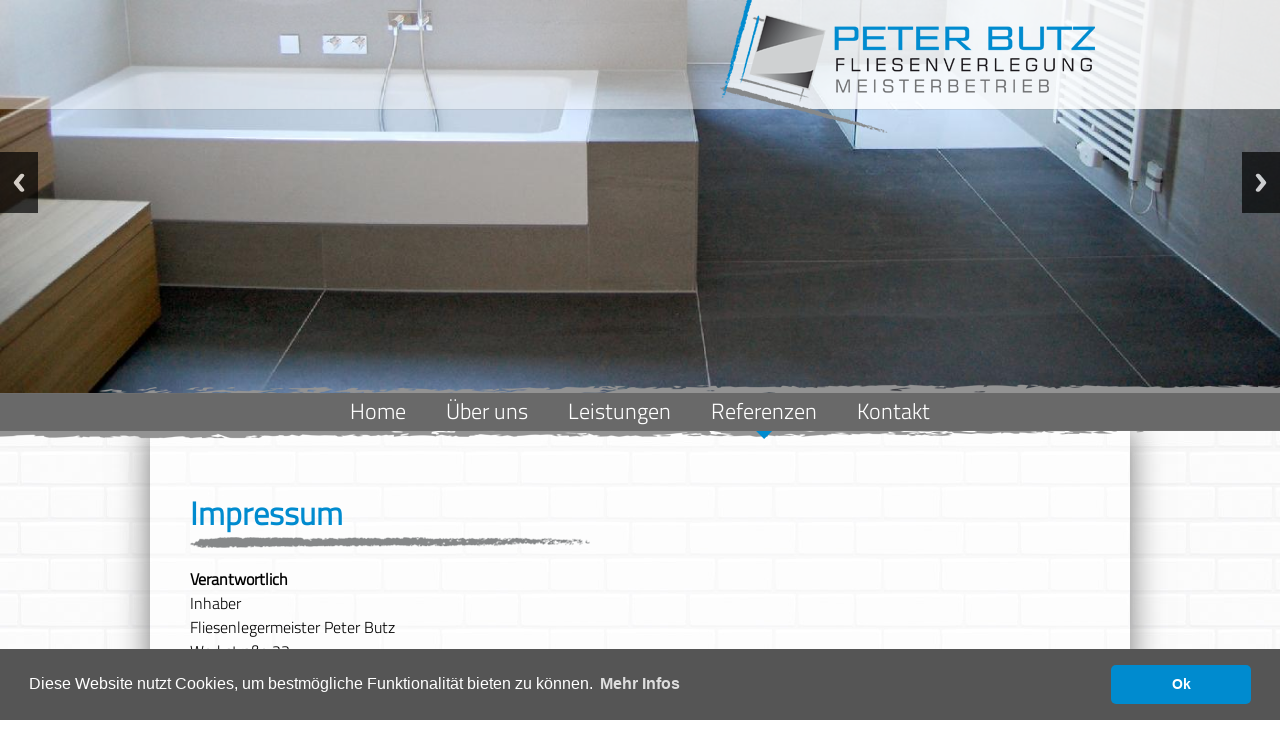

--- FILE ---
content_type: text/html
request_url: https://fliesen-butz.de/impressum-3.html
body_size: 3514
content:
<!DOCTYPE html>
<html lang="de-DE" dir="ltr">

<head>

	<title>Peter Butz - Fliesenfachbetrieb - Impressum</title>

	<meta charset="UTF-8">
	<meta name="viewport" content="width=device-width, initial-scale=1" />
	<meta name="keywords" content="" />
	<meta name="description" content="" />

	<base href="https://fliesen-butz.de" />

	<link rel="shortcut icon" href="./pics/favicon/favicon.png" />
	
<!-- 	Main CSS -->
	<link href="./css/css.css" rel="stylesheet" type="text/css" />

<!-- 	JQuery -->
	<script type="text/javascript" src="./js/jquery-1.11.0.min.js"></script>
	<script type="text/javascript" src="./js/jquery-ui-1.10.3.custom.min.js"></script>

<!-- 	Video Lightbox -->
	<link type="text/css" rel="stylesheet" href="./lightbox-ext/lightbox-ext.css" />
	<script type="text/javascript" src="./lightbox-ext/lightbox-ext.js"></script>

<!-- 	Formular-Check -->
	<script type="text/javascript" src="./js/formcheck.js"></script>

<!-- 	Slideshow Header -->
	<script type="text/javascript" src="./js/responsiveslides.min.js"></script>
	<link rel="stylesheet" type="text/css" href="./css/responsiveslides.css" />

<!-- 	Galerie -->
	<script type="text/javascript" src="./js/jquery.cross-slide.min.js"></script>

<!-- 	chsMenu -->
	<link href="./chsmenu/chsmenu.css" rel="stylesheet" type="text/css" />
	
<!-- 	Icon-Font -->
	<link rel="stylesheet" href="./font-awesome-4.7.0/css/font-awesome.min.css">
	
	<script type="text/javascript">
	$(document).ready(function() {

		$('.submenu').click(function(e) {
			var show_text = 'submenu-tex' + e.target.id;
			$('.submenu-texts').hide();
			$('#'+ show_text).show();
			$('#submenu .submenu').removeClass('im_here');
			$(this).addClass('im_here');
		});


		var MyMenu = 'ul.chsmenu, ul.chsmenu li';
		$('.collapse-button').click(function() {
			if ( $(MyMenu).css('display') == 'none' ) {
				$(MyMenu).fadeIn();
			} else {
				$(MyMenu).fadeOut();
			}
		});

	}); /* End $(document).ready(function() { */

	</script>

			<link rel="stylesheet" type="text/css" href="./cookieconsent/cookieconsent.min.css" />
		<script src="./cookieconsent/cookieconsent.min.js"></script>
		<script>
		window.addEventListener('load', function(){
		window.cookieconsent.initialise({
		'palette': {
			'popup': {
			'background': '#555555'
			},
			'button': {
			'background': '#008bcf',
			'text': '#ffffff'
			}
		},
		'content': {
			'message': 'Diese Website nutzt Cookies, um bestmögliche Funktionalität bieten zu können.',
			'link': 'Mehr Infos',
			'dismiss': 'Ok',
			'href': './datenschutz-16.html'
		},
		'theme': 'classic',
		'showLink': true,
		'position': 'bottom',
// 		'static': true // combined with position: top ('pushdown')
		})});
		</script>
		
</head>

<body>






<!-- 	Logo -->
<div class="logo"></div>


<div class="rslides_container"><ul class="rslides"><li><img src="pics/fotos/1/12/butz_header_1.jpg" alt="" style="width: 100%;" /></li><li><img src="pics/fotos/1/12/butz_header_4.jpg" alt="" style="width: 100%;" /></li><li><img src="pics/fotos/1/12/butz_header_3.jpg" alt="" style="width: 100%;" /></li><li><img src="pics/fotos/1/12/butz_header_2.jpg" alt="" style="width: 100%;" /></li></ul></div><div class="clear"></div>		<script type="text/javascript">
		jQuery(document).ready(function() {


			$(".rslides").responsiveSlides({
				auto: true,             // Boolean: Animate automatically, true or false
				speed: 1500,            // Integer: Speed of the transition, in milliseconds
				timeout: 5000,          // Integer: Time between slide transitions, in milliseconds
				pager: false,           // Boolean: Show pager, true or false
				nav: true,             // Boolean: Show navigation, true or false
				random: false,          // Boolean: Randomize the order of the slides, true or false
				pause: false,           // Boolean: Pause on hover, true or false
				pauseControls: true,    // Boolean: Pause when hovering controls, true or false
				prevText: "Previous",   // String: Text for the "previous" button
				nextText: "Next",       // String: Text for the "next" button
				maxwidth: "",           // Integer: Max-width of the slideshow, in pixels
				navContainer: "",       // Selector: Where controls should be appended to, default is after the 'ul'
				manualControls: "",     // Selector: Declare custom pager navigation
				namespace: "rslides",   // String: Change the default namespace used
				before: function(){},   // Function: Before callback
				after: function(){}     // Function: After callback
			});
// 			$('.slider-content').hide;
			$('.slider-content').fadeIn(1000);

		});
		</script>


<div class="menu-wrapper">


	
<div class="menu">

	<ul class="chsmenu">
		
<li>
<a href="home-12.html"><span style="display: block;">Home</span></a>
</li>


<li>
<a href="ueber-uns-18.html"><span style="display: block;">Über uns</span></a>
</li>


<li>
<a href="leistungen-4.html"><span style="display: block;">Leistungen</span></a>
</li>

<li class="chssubmenu">
<a href="referenzen-1.html"><span style="display: block;">Referenzen</span></a>
<ul>

<li>
<a href="badezimmer-11.html"><span style="display: block;">Badezimmer</span></a>
</li>


<li>
<a href="toilette-20.html"><span style="display: block;">Toilette</span></a>
</li>


<li>
<a href="terrasse-21.html"><span style="display: block;">Terrasse</span></a>
</li>


<li>
<a href="boeden-22.html"><span style="display: block;">Böden</span></a>
</li>


</ul>

</li>


<li>
<a href="kontakt-2.html"><span style="display: block;">Kontakt</span></a>
</li>

	</ul>
	<div class="collapse-button">
		<span class="icon-bar">&nbsp;</span>
		<span class="icon-bar">&nbsp;</span>
		<span class="icon-bar">&nbsp;</span>
	</div>



</div>

<div class="clear"></div></div>

<div class="main_frame" style="max-width: 980px;">


<div class="content">





	
	<!-- 		Textspalte -->
			<div class="span">
			<h1>Impressum</h1>
<strong>Verantwortlich</strong><br />
Inhaber<br />
Fliesenlegermeister Peter Butz<br />
Werkstra&szlig;e 23<br />
67354 R&ouml;merberg<br />
<br />
Telefon: 06232 - 83111<br />
Fax:&nbsp;&nbsp;&nbsp;&nbsp;&nbsp;&nbsp;&nbsp; 06232 - 83299<br />
E-Mail:&nbsp; info@fliesen-butz.de<br />
<br />
<strong>Berufsrechtliche Regelungen Handwerksordnung:</strong><br />
http://bundesrecht.juris.de/bundesrecht/hwo/<br />
<br />
&nbsp;<br />
<strong>Webdesign</strong><br />
Fauss Werbetechnik GmbH<br />
Im Sterngarten 5<br />
67346 Speyer<br />
fauss-werbetechnik.de<br />
<br />
<br />
<strong>Externe Links</strong><br />
Hiermit distanziert sich die Fa. Butz ausdr&uuml;cklich von allen Inhalten (sofern sie ehrverletzende, kriminelle, pornografische, rechts- u. linksradikale sowie Schutz- und Rechtsverletzende Inhalte enthalten) die in Seiten zu finden sind, die auf der Homepage der Fa. Butz gelinkt werden und macht sich diese Inhalte nicht zu eigen. Diese Erkl&auml;rung gilt f&uuml;r alle auf der Homepage der Fa. Butz verankerten Links.<br />
<br />
<br />
<strong>Haftungsausschluss</strong><br />
Wir legen Wert auf die Feststellung, dass die Inhalte dieser Internetseite mit gro&szlig;er Sorgfalt zusammengestellt werden. Die Angaben innerhalb der Beratungswelt dienen indessen nur der unverbindlichen allgemeinen Information. Eine individuelle Beratung f&uuml;r eine Kaufentscheidung wird hierdurch nicht ersetzt. Eine jederzeitige &Auml;nderung der Inhalte bleibt vorbehalten.<br />
&nbsp;<br />
<br />
<strong>Gew&auml;hrleistung</strong><br />
Die Inhalte dieser Webseiten werden mit gr&ouml;&szlig;tm&ouml;glicher Sorgfalt recherchiert. Gleichwohl &uuml;bernimmt der Anbieter keine Haftung f&uuml;r die Richtigkeit, Vollst&auml;ndigkeit und Aktualit&auml;t der bereitgestellten Informationen.<br />
&nbsp;<br />
<br />
<strong>Datenschutzhinweis</strong><br />
Alle auf dieser Website genannten Personen widersprechen hiermit jeder kommerziellen Verwendung und Weitergabe ihrer Daten (vgl. &sect; 28 BDSG).			</div>

			<div class="clear"></div>

	


</div><!--/content-->

</div><!--/main_frame-->

<div class="sitemap-wrapper">
<div class="sitemap">

	<div class="sitemap_icon_wrapper">
	<div class="col-left">
<div class="sitemap_icon"><img alt="" src="/pics/icons/icon_adresse.png" title="Adresse" />
<div>Werkstra&szlig;e 23<br />
67354 R&ouml;merberg</div>
</div>

<div class="sitemap_icon"><img alt="" src="/pics/icons/icon_telefon.png" title="Telefon" />
<div>Telefon<br />
+49 (0)6232 83111</div>
</div>

<div class="sitemap_icon"><img alt="" src="/pics/icons/icon_fax.png" title="Fax" />
<div>Fax<br />
+49 (0)6232 83299</div>
</div>
</div>

<div class="col-right">
<div class="sitemap_icon"><img alt="" src="/pics/icons/icon_mail.png" title="Email" />
<div>E-Mail<br />
<a href="mailto:info@fliesen-butz.de">info@fliesen-butz.de</a></div>
</div>

<div class="sitemap_icon"><img alt="" src="/pics/icons/icon_impressum.png" title="Email" />
<div><a href="impressum-3.html">Impressum</a><br />
<a href="datenschutz-16.html">Datenschutz</a></div>
</div>
</div>
<!--<div class="col-left">
	<div class="sitemap_icon"><img alt="" src="./pics/icons/icon_adresse.png" title="Adresse" />
	<div>Werkstra&szlig;e 23<br />
	67354 R&ouml;merberg</div>
	</div>
	
	<div class="sitemap_icon"><img alt="" src="./pics/icons/icon_telefon.png" title="Telefon" />
	<div>Telefon<br />
	+49 (0)6232 83111</div>
	</div>
	
	<div class="sitemap_icon"><img alt="" src="./pics/icons/icon_fax.png" title="Fax" />
	<div>Fax<br />
	+49 (0)6232 83299</div>
	</div>
</div>


<div class="col-right">
	<div class="sitemap_icon"><img alt="" src="./pics/icons/icon_mail.png" title="Email" />
	<div>E-Mail<br />
	<a href="mailto:peter-butz@t-online.de">peter-butz@t-online.de</a></div>
	</div>
	
	<div class="sitemap_icon"><img alt="" src="./pics/icons/icon_impressum.png" title="Email" />
	<div><a href="impressum-3.html">Impressum</a><br />
	<a href="datenschutz-16.html">Datenschutz</a></div>
	</div>
</div>-->

<div class="clear">&nbsp;</div>






	</div>

</div></div>





</body>
</html>

--- FILE ---
content_type: text/css
request_url: https://fliesen-butz.de/css/css.css
body_size: 9004
content:
* {
	outline: none !important;
	-webkit-box-sizing:border-box;
	-moz-box-sizing:border-box;
	-o-box-sizing:border-box;
	-ms-box-sizing:border-box;
	box-sizing:border-box;
}

body {
	margin: 0px;
	padding: 0px;
/* 	background-color: #eeeeee;  */
	background-image: url('../pics/background/bg_body.jpg');
/* 	background-repeat: repeat-x; */
/* 	font-family: Verdana, Arial; */
	font-family: 'Titillium-Light';
	font-size: 1em;
}

/*
	../fonts/TitilliumWeb-Bold.eot# <- Raute wg IE8
*/
@font-face {
	font-family: 'Titillium-Bold';
	src: url("../fonts/TitilliumWeb-Bold.eot#") format("embedded-opentype"), url("../fonts/TitilliumWeb-Bold.woff") format("woff"), url("../fonts/TitilliumWeb-Bold.ttf") format("truetype"), url("../fonts/TitilliumWeb-Bold.svg") format("svg");
	font-weight: normal;
	font-style: normal;
}

@font-face {
	font-family: 'Titillium-ExtraLight';
	src: url("../fonts/TitilliumWeb-ExtraLight.eot#") format("embedded-opentype"), url("../fonts/TitilliumWeb-ExtraLight.woff") format("woff"), url("../fonts/TitilliumWeb-ExtraLight.ttf") format("truetype"), url("../fonts/TitilliumWeb-ExtraLight.svg") format("svg");
	font-weight: normal;
	font-style: normal;
}

@font-face {
	font-family: 'Titillium-Light';
	src: url("../fonts/TitilliumWeb-Light.eot#") format("embedded-opentype"), url("../fonts/TitilliumWeb-Light.woff") format("woff"), url("../fonts/TitilliumWeb-Light.ttf") format("truetype"), url("../fonts/TitilliumWeb-Light.svg") format("svg");
	font-weight: normal;
	font-style: normal;
}

img {
	border: 0px;
}

ul, li {
	margin: 0;
	padding: 0;
}
ul {
	margin-left: 20px;
}

.content ul {
	list-style: none;
	padding: 0;
  	margin: 0;
}
.content li {
	padding-left: 1.3em;
}
.content li:before {
	content: "\f061";
	font-family: FontAwesome;
	font-weight: normal;
	display: inline-block;
	margin-left: -1.3em; /* same as padding-left set on li */
	width: 1.3em; /* same as padding-left set on li */
	color: #008bcf;
}

hr {
	border-top: 1px solid #eeeeee;
	border-bottom: 0px dashed #FFFFFF;
	border-left: 0px dashed #FFFFFF;
	border-right: 0px dashed #FFFFFF;
}

form {margin: 0px; display: inline;}

h1, h2, h3, h4, h5, h6 {
	color: #008bcf;
	margin: 0px 0px 10px 0px;
/* 	font-weight: bold; */
}

h1 {

}


h1:after {
	background: url('../pics/background/bg_h1.png') no-repeat;
	content: "";
	display: block;
	height: 20px;
	width: 100%;
}


h2 {

}



/*
	Layout
*/

/* Logo */
.logo {
	position: absolute; 
	z-index: 3;
	width: 100%;
	height: 133px;
	background: url('../pics/header/logo.png') no-repeat 50% 50%;
}


/* Main Frame */
.main_frame {
	margin: 0 auto;
/* 	margin: 10px; */
/* 	background-color: #fff; */
	background-color: rgba(255, 255, 255, 0.3);
	box-shadow: 0.0em 0.0em 2.0em #777;
}

.content {
	margin-top: -10px;
	padding: 40px 20px;
}

.content input {
	width: 100%;
}

.content input[type="checkbox"], .content input[type="radio"] {
	width: 20px;
}

.content textarea {
	width: 100%;
	height: 100px;
}

.content input[type="submit"], .content input[type="reset"] {
	width: 30%;
	height: 30px;
	color: #fff;
	border: 1px solid rgba(0, 0, 0, 0.5);
	border-radius: 4px;
	background: #008bcf;
	text-shadow: 0 -1px 0 rgba(0, 0, 0, 0.3);
}



.span {
	width: 100%;
	float: left;
	padding: 20px;
/*	-webkit-box-sizing:border-box;
	-moz-box-sizing:border-box;
	-o-box-sizing:border-box;
	-ms-box-sizing:border-box;
	box-sizing:border-box;*/
}

.col25 {
	width: 25%;
}
.col33 {
	width: 33.33%;
}
.col50 {
	width: 50%;
}
.col66 {
	width: 66.66%;
}
.col75 {
	width: 75%;
}
.col100 {
	width: 100%;
}


.gallery-image {
	float: left;
	margin-bottom: 10px;
	margin-left: 10px;
}




.clear {
	clear: both;
	height: 0px;
}

.gallery-clear {
	clear: both;
	height: 0px;
}

/*.clear:after {
    content: ".";
    display: block;
    clear: both;
    visibility: hidden;
    line-height: 0;
    height: 0;
}
.clear {
    display: inline-block;
}
html[xmlns] .clear {
    display: block;
}
* html .clear {
    height: 1%;
}*/





.submit {height: 35px; font-size: 13px; font-weight: bold;}



/*.menu a  {font-weight: bold; color: #008bcf; text-decoration: none;}
.menu a:link    {font-weight: bold; color: #008bcf; text-decoration: none;}
.menu a:visited {font-weight: bold; color: #008bcf; text-decoration: none;}
.menu a:hover   {font-weight: bold; color: #000; text-decoration: overline;}
.menu a:active  {font-weight: bold; color: #008bcf; text-decoration: none;}
.menu a:focus   {font-weight: bold; color: #008bcf; text-decoration: none;}
.menu_a_marker   {font-weight: bold; color: #008bcf; text-decoration: overline;}*/


.box {
	border: 1px solid #0f507f;
	border-radius: 10px;
	box-shadow: 2px 2px 5px #777;
	padding: 0px 5px 5px 5px;
	background-color: #efefef;
	behavior: url(./css/PIE.htc);
}




.top_main_img {margin: 0px 0px 5px 0px;
				background-color: #edf9fe;
				border: 2px solid #a8b9d0;
				padding: 2px 0px 2px 0px;
				height: 28px;
}



.sk td {
	border-bottom: 1px solid #eee;
}

.sk tr:hover {
	background-color: #eee;
}


a:link    {font-weight: bold; color: #008bcf; text-decoration: none;}
a:visited {font-weight: bold; color: #008bcf; text-decoration: none;}
a:hover   {font-weight: bold; color: #008bcf; text-decoration: underline;}
a:focus   {font-weight: bold; color: #008bcf; text-decoration: none;}
a:active  {font-weight: bold; color: #008bcf; text-decoration: none;}


/* #submenu a  {font-size: 18px;} */
#submenu a:link    {font-weight: normal; color: #008bcf; text-decoration: none;}
#submenu a:visited {font-weight: normal; color: #008bcf; text-decoration: none;}
#submenu a:hover   {font-weight: bold; color: #008bcf; text-decoration: none;}
#submenu a:focus   {font-weight: bold; color: #008bcf; text-decoration: none;}
#submenu a:active  {font-weight: bold; color: #008bcf; text-decoration: none;}

#submenu a.im_here:link    {font-weight: bold; color: #008bcf; text-decoration: none;}
#submenu a.im_here:visited {font-weight: bold; color: #008bcf; text-decoration: none;}
#submenu a.im_here:hover   {font-weight: bold; color: #008bcf; text-decoration: none;}
#submenu a.im_here:focus   {font-weight: bold; color: #008bcf; text-decoration: none;}
#submenu a.im_here:active  {font-weight: bold; color: #008bcf; text-decoration: none;}



.submenu-texts {
	display: none;
}

/*.main_level a:link    {font-weight: normal; color: #FFFFFF; text-decoration: none;}
.main_level a:visited {font-weight: normal; color: #FFFFFF; text-decoration: none;}
.main_level a:hover   {font-weight: normal; color: #FFFFFF; text-decoration: none;}
.main_level a:active  {font-weight: normal; color: #FFFFFF; text-decoration: none;}
.main_level a:focus   {font-weight: normal; color: #FFFFFF; text-decoration: none;}


.sub_level a:link    {font-weight: normal; color: #FFFFFF; text-decoration: none;}
.sub_level a:visited {font-weight: normal; color: #FFFFFF; text-decoration: none;}
.sub_level a:hover   {font-weight: normal; color: #FFFFFF; text-decoration: none;}
.sub_level a:active  {font-weight: normal; color: #FFFFFF; text-decoration: none;}
.sub_level a:focus   {font-weight: normal; color: #FFFFFF; text-decoration: none;}*/


.sitemap-wrapper {
/* 	border: 1px solid red; */
	min-height: 300px;
	background: url('../pics/background/bg_footer.png') no-repeat center top;
	margin-top: -50px;
/* background-color: #00ff00; */
}

.sitemap {font-size: 0.8em; color: #eee; max-width: 980px; margin: 0 auto;}
.sitemap a:link    {font-weight: normal; color: #eee; text-decoration: none;}
.sitemap a:visited {font-weight: normal; color: #eee; text-decoration: none;}
.sitemap a:hover   {font-weight: normal; color: #eee; text-decoration: none;}
.sitemap a:focus   {font-weight: normal; color: #eee; text-decoration: none;}
.sitemap a:active  {font-weight: normal; color: #eee; text-decoration: none;}
.sitemap .im_here a {font-weight: normal; color: #eee; text-decoration: none;}

.col-left {
	margin-left: 460px;
	width: 245px;
	float: left;
}
.col-right {
	float: left;
	width: 245px;
}
.sitemap_icon_wrapper {
	padding: 80px 0;
/* border: 1px solid red; */
}

.sitemap_icon {
	margin-bottom: 15px;
	line-height: 24px;
}

.sitemap_icon img {
	float: left;
	margin-right: 10px;
}
.sitemap_icon div {
/* 	float: right; */
}

@media screen and (max-width:920px) {

	.logo {
		background: url('../pics/header/logo.png') no-repeat -1750px 0px;
	}

	.col-left {
		margin-left: 0px;
		margin-top: 150px;
	}
	.col-right {
		float: none;
	}
	.sitemap_icon_wrapper {
		margin-left: 10px;
	}
	.sitemap-wrapper {
		background: url('../pics/background/bg_footer.png') no-repeat -1210px 0px;
	}
}

@media screen and (max-width:640px) {
	.span, .gallery-image {
		margin-left: 5px;
		margin-bottom: 5px;
		width: auto !important;
	}

	.span {
		padding: 3px;
	}


/*	.col-left {
		margin-left: 0px;
		margin-top: 200px;
	}*/



/*	.sitemap_icon_wrapper {
		padding: 10px;
	}
	.sitemap_icon  {
		float: none;
		margin-right: 0;
		height: 50px;
		margin-bottom: 20px;
	}
	.sitemap_icon img {
		float: left;
	}
	.sitemap_icon div {
		float: left;
	}*/

	.gallery-clear {
		clear: none;
	}
/*	.gallery-image img {
		width: 400px;
	}*/

}

--- FILE ---
content_type: text/css
request_url: https://fliesen-butz.de/lightbox-ext/lightbox-ext.css
body_size: 1251
content:
#Ext-lightbox {
	display: none;
	top: 0px;
	left: 0px;
	width: 100%;
	height: 100%;
	z-index: 9999998;
	text-align: center;
}

#Ext-lightbox-overlay {
	display: block;
	position: absolute;
	top: 0px;
	left: 0px;
	width: 100%;
	min-height: 100%;
	background-color: #000;
	opacity: 0.8;
	filter: alpha(opacity = 80)
}

#Ext-lightbox-box, #Ext-elem-box, #Ext-elem-wrap{
	display: block;
	position: relative;
	margin: 0px auto;
}

#Ext-elem-box{
	text-align: center;
	overflow: hidden;
	box-sizing: content-box;
	-moz-box-sizing: content-box;
	-webkit-box-sizing: content-box;
}

#Ext-elem-wrap{
	text-align: center;
	box-sizing: content-box;
	-moz-box-sizing: content-box;
	-webkit-box-sizing: content-box;
	background-color: #fff; /* = "border-color"*/
}

#Ext-next, #Ext-prev, #Ext-close {
	display: none;
	cursor: pointer;
	position: absolute;
	margin-top: -16px;
}

#Ext-next img, #Ext-prev img {
	position: absolute;
	top: 50%;
}

#Ext-next img {
	right: 10px;
}

#Ext-prev img {
	left: 10px;
}

#Ext-next {
	top: 65px;
	right: 0;
	width: 20%;
	height: 85%;
}

#Ext-prev {
	top: 65px;
	left: 0;
	width: 20%;
	height: 85%;
}

#Ext-close {
	top: 0;
	right: 0;
	margin-top: -16px;
	margin-right: -16px;
}


.Ext-description {
/* color:#fff; font-size:12px; overflow:hidden; text-align:center; margin:4px 0px 0px; padding: 0px; */
	float: right;
}


--- FILE ---
content_type: text/css
request_url: https://fliesen-butz.de/css/responsiveslides.css
body_size: 1912
content:
.rslides_container {
	position: relative;
	float: left;
	width: 100%;
}

.rslides {
	position: relative;
	z-index: 0;
	list-style: none;
	overflow: hidden;
	width: 100%;
	padding: 0;
	margin: 0;
}

.rslides li {
	-webkit-backface-visibility: hidden;
	position: absolute;
	display: none;
	width: 100%;
	left: 0;
	top: 0;
}

.rslides li:first-child {
	position: relative;
	display: block;
	float: left;
}

.rslides img {
	display: block;
	height: auto;
	float: left;
	width: 100%;
	border: 0;
}

.rslides_container {
	position: relative;
	float: left;
	width: 100%;
}


.slider-content {
	display: none;
	position: absolute;
	color: #fff;
	padding: 20px;
	bottom: 50px;
	left: 30%;
	background-color: rgb(105, 105, 105, 0.3);
}
.slider-content label {
	font-size:2em;
}
.slider-content span{
	font-size: 0.5em;
}




.rslides_nav {
	z-index: 3;
	position: absolute;
	-webkit-tap-highlight-color: rgba(0,0,0,0);
	top: 50%;
	left: 0;
	opacity: 0.7;
	text-indent: -9999px;
	overflow: hidden;
	text-decoration: none;
	height: 61px;
	width: 38px;
	background: transparent url('../pics/arrows.gif') no-repeat left top;
	margin-top: -45px;
}

.rslides_nav:active {
	opacity: 1.0;
}

.rslides_nav.next {
	left: auto;
	background-position: right top;
	right: 0;
}
.rslides_nav:focus {
	outline: none;
}

.rslides_tabs {
	margin-top: 10px;
	text-align: center;
/* 	position: relative; */
/* 	z-index: 4; */
}

.rslides_tabs li {
	display: inline;
	float: none;
	_float: left;
	*float: left;
	margin-right: 5px;
}

.rslides_tabs a {
	text-indent: -9999px;
	overflow: hidden;
	-webkit-border-radius: 15px;
	-moz-border-radius: 15px;
	border-radius: 15px;
	background: #ccc;
	background: rgba(0,0,0, .2);
	display: inline-block;
	_display: block;
	*display: block;
	-webkit-box-shadow: inset 0 0 2px 0 rgba(0,0,0,.3);
	-moz-box-shadow: inset 0 0 2px 0 rgba(0,0,0,.3);
	box-shadow: inset 0 0 2px 0 rgba(0,0,0,.3);
	width: 11px;
	height: 11px;
}

.rslides_here a {
	background: #222;
	background: rgba(0,0,0, .8);
}

--- FILE ---
content_type: text/css
request_url: https://fliesen-butz.de/chsmenu/chsmenu.css
body_size: 4179
content:
.menu-wrapper {
	position: relative;
	z-index: 10;
	background: url('../pics/background/bg_menu.png') no-repeat center top;
	height: 56px;
	margin-top: -10px;
}
.menu {
/* 	border: 1px solid red; */
	max-width: 980px;
	margin: 0 auto;
/* 	position: relative; */
/* 	z-index: 2; */
	height: 56px;
	font-size: 22px;
	text-align: center;
}

ul.chsmenu,
ul.chsmenu li,
ul.chsmenu ul {
	display: inline-block;
	list-style: none;
	margin: 0;
	padding: 0;
	position: relative;
	white-space: nowrap;
}


ul.chsmenu li {
	line-height: 26px;
	float: left;
	padding: 5px 20px 6px 20px;
	background-color: #696969;
	transition: background-color 0.3s linear;
	text-align: left;
}
ul.chsmenu > li:first-child {
/* 	margin-left: 10px; */
}


ul.chsmenu li:hover {
	background-color: #008bcf;
}
ul.chsmenu li:hover > a {
	color: #fff;
}

/*
	Marker für Untermenü
*/
ul.chsmenu .chssubmenu {
/* 	padding-right: 30px; */
}
ul.chsmenu .chssubmenu:after {
	content: '';
	font-size: 0px;
	line-height: 0%;
	width: 0px;
	border-top: 8px solid #008bcf;
	border-left: 8px solid transparent;
	border-right: 8px solid transparent;
	position: absolute;
	bottom: -9px;
	left: 50%;
	margin-left: -8px;

}



/*
	2nd Level
*/
ul.chsmenu ul {
	display: none;
	position: absolute;
	margin-top: 6px;
	margin-left: -20px;
	font-size: 18px;
}
ul.chsmenu li:hover > ul {
	display: block;
}


ul.chsmenu ul li:first-child {
	margin-top: 8px;
	float: none;
}
ul.chsmenu ul li {
	margin-top: 0;
	float: none;
	display: block;
}



ul.chsmenu li.chsmenu_here {
	background-color: #008bcf;
}

li.chsmenu_here > a:link {
	color: #fff;
}

ul.chsmenu li.chsmenu_here > a:link {color: #fff;}
ul.chsmenu li.chsmenu_here > a:visited {color: #fff;}
ul.chsmenu li.chsmenu_here > a:hover {color: #fff;}
ul.chsmenu li.chsmenu_here > a:active {color: #fff;}
ul.chsmenu li.chsmenu_here > a:focus {color: #fff;}


.chsmenu a {font-weight: normal; color: #fff; text-decoration: none;}
.chsmenu a:link    {font-weight: normal; color: #fff; text-decoration: none;}
.chsmenu a:visited {font-weight: normal; color: #fff; text-decoration: none;}
.chsmenu a:hover   {font-weight: normal; color: #fff; text-decoration: none;}
.chsmenu a:active  {font-weight: normal; color: #fff; text-decoration: none;}
.chsmenu a:focus   {font-weight: normal; color: #fff; text-decoration: none;}
/* .menu_a_marker   {font-weight: bold; color: #ac1a1a; text-decoration: overline;} */







.collapse-button {
	display: none;
    position: absolute;
/* 	right: 8px; */
	left: 5px;
	top: 50%;
	width: 40px;
	background-color: #0E0E0E;
	background-image: linear-gradient(to bottom, #151515, #040404);
	background-repeat: repeat-x;
	border-color: rgba(0, 0, 0, 0.1) rgba(0, 0, 0, 0.1) rgba(0, 0, 0, 0.25);
	border-radius: 4px 4px 4px 4px;
	border-style: solid;
	border-width: 1px;
	color: #fff;
	box-shadow: 0 1px 0 rgba(255, 255, 255, 0.1) inset, 0 1px 0 rgba(255, 255, 255, 0.075);
	padding: 7px 10px;
	text-shadow: 0 -1px 0 rgba(0, 0, 0, 0.25);
	cursor: pointer;
	font-size: 14px;
	text-align: center;
	
	transform: translate(0, -50%);
	-o-transform: translate(0, -50%);
	-ms-transform: translate(0, -50%);
	-moz-transform: translate(0, -50%);
	-webkit-transform: translate(0, -50%);
	
	box-sizing: border-box;
	-moz-box-sizing: border-box;
	-webkit-box-sizing: border-box
}
.collapse-button:hover, .collapse-button:focus {
	background-image: none;
	background-color: #040404;
	color: #FFF;
}
.collapse-button .icon-bar {
	background-color: #F5F5F5;
	border-radius: 1px 1px 1px 1px;
	box-shadow: 0 1px 0 rgba(0, 0, 0, 0.25);
	display: block;
	height: 2px;
	width: 18px;
	margin: 2px 0;
}
/*@media and (min-width: 481px) {
	ul.chsmenu,
	ul.chsmenu li,
	ul.chsmenu ul {
		display: block;
	}
}*/

@media screen and (max-width:640px) {
	.collapse-button {
		display: block;
	}

	.menu-wrapper {
/* 		background: none; */
/* 		background-color: red; */
	}
	
	ul.chsmenu {
		padding-top: 45px;
	}
	
	ul.chsmenu,
	ul.chsmenu li,
	ul.chsmenu ul {
		display: none;
		float: none;
	}

	ul.chsmenu li {
		border-bottom: 1px solid #7A7A7A;
		border-radius: 0px;
		margin-left: 0px;
		margin-right: 0px;
	}
	ul.chsmenu li:first-child {
		margin-left: 0px;
	}


	/*
		switch off secon level hover
	*/
	ul.chsmenu li:hover > ul {
		display: none;
	}



}


--- FILE ---
content_type: text/javascript
request_url: https://fliesen-butz.de/js/formcheck.js
body_size: 5811
content:
var tmp = 0;
function chkFormular () {

// 	if (document.formular.Anrede.value == 'Firma' && document.formular.Firma.value == "") {
// 		alert("Bitte Ihre Firma angeben!");
// 		document.formular.Firma.focus();
// 		return false;
// 	}

// 	if (document.getElementsByName("Nachname")[0] != null) {
// 		if (document.formular.Nachname.value == '') {
// 			alert("Bitte geben Sie Ihren Nachnamen an.");
// 			document.formular.Nachname.focus();
// 			return false;
// 		}
// 	}





// 

// 
// 	if (document.getElementsByName("Widerrufsrecht")[0] != null) {
// 		if (document.getElementsByName("Widerrufsrecht")[0].checked == false) {
// 			alert("Bitte akzeptieren Sie das Widerrufsrecht.");
// 			return false;
// 		}
// 	}




	if (document.getElementsByName("Email")[0] != null) {
		if (document.formular.Email.value == "") {
			alert("Bitte geben Sie Ihre Email-Adresse ein.");
			document.formular.Email.focus();
			return false;
		}
		
		if (document.formular.Email.value.indexOf("@") == -1 || document.formular.Email.value.indexOf(".") == -1) {
			alert("Keine gültige Email-Adresse.");
			document.formular.Email.focus();
			return false;
		}
	
		cmail = document.formular.Email.value.split("@");
		if (cmail[0].length < 2) {
			alert("Keine Email-Adresse. Mind. 2 Zeichen vor dem @");
			document.formular.Email.focus();
			return false;
		}
		cdomain = cmail[1].split(".")[1];
		if (cdomain.length < 2) {
			alert("Keine Email-Adresse! Mind. 2 Zeichen nach dem .");
			document.formular.Email.focus();
			return false;
		}
	}

	if (document.getElementsByName("Name")[0] != null) {
		if (document.formular.Name.value == '') {
			alert("Bitte geben Sie Ihren Namen an.");
			document.formular.Name.focus();
			return false;
		}
	}


	if (document.getElementsByName("Straße")[0] != null) {
		if (document.formular.Straße.value == '') {
			alert("Bitte geben Sie Ihre Strasse an.");
			document.formular.Straße.focus();
			return false;
		}
	}


	if (document.getElementsByName("Ort")[0] != null) {
		if (document.formular.Ort.value == '') {
			alert("Bitte geben Sie Ihren Ort an.");
			document.formular.Ort.focus();
			return false;
		}
	}

	if (document.getElementsByName("Telefonnummer")[0] != null) {
		if (document.formular.Telefonnummer.value == '') {
			alert("Bitte geben Sie Ihre Telefonnummer an.");
			document.formular.Telefonnummer.focus();
			return false;
		}
	}



	if (document.getElementsByName("Workshop[]")[0] != null) {
		var arrCB = document.getElementsByName("Workshop[]");
		checked_ = 0;
		for (i = 0; i < arrCB.length; i++) {
			if(arrCB[i].checked == true) {
				checked_ = 1;
			}
		}
		if(checked_ == 0) {
			alert("Bitte wählen Sie mind. einen Workshop aus.");
			return false;
		}
	}

	if (document.getElementsByName("Kursname[]")[0] != null) {
		var arr_cb = document.formular.elements['Kursname[]'];
		checked_cb = 0;
		for (i = 0; i < arr_cb.length; i++) {
			if(arr_cb[i].checked == true){
				checked_cb = 1;
			}
		}
		if (checked_cb == 0) {
			alert("Bitte geben Sie mind. einen Kurs an.");
			return false;
		}
	}

	if (document.getElementsByName("AGB")[0] != null) {
		if (document.getElementsByName("AGB")[0].checked == false) {
			alert("Bitte akzeptieren Sie die AGB und das Widerrufsrecht.");
			return false;
		}
	}



// 	if (document.getElementsByName("Anreisedatum")[0] != null) {
// 		if (document.formular.Anreisedatum.value == '') {
// // 			alert("Bitte geben Sie ein Anreisedatum ein.");
// // 			document.formular.Anreisedatum.focus();
// // 			return false;
// 		} else {
// // 			gueltigesDatum(document.formular.Anreisedatum.value);
// 		}
// 	}
// 
// 	if (document.getElementsByName("Abreisedatum")[0] != null) {
// 		if (document.formular.Abreisedatum.value == '') {
// // 			alert("Bitte geben Sie ein Anreisedatum ein.");
// // 			document.formular.Anreisedatum.focus();
// // 			return false;
// 		} else {
// // 			gueltigesDatum(document.formular.Anreisedatum.value);
// 		}
// 	}



	if (document.getElementsByName("Eintrag")[0] != null) {
		if (document.formular.Eintrag.value == '') {
			alert("Bitte eine Nachricht eingeben.");
			document.formular.Eintrag.focus();
			return false;
		}
	}

	if (document.getElementsByName("Loesung_Captcha")[0] != null) {
		if (document.formular.Loesung_Captcha.value == '') {
			alert("Bitte eine Loesung eingeben.");
			document.formular.Loesung_Captcha.focus();
			return false;
		} else {
			var Jetzt = new Date();
			tag = Jetzt.getDate();
			if (document.formular.Loesung_Captcha.value != tag + 4) {
				alert("Falsche loesung");
				document.formular.Loesung_Captcha.focus();
				return false;
			}
		}
	}

	
	if (document.getElementsByName("Zustimmung_Datenverarbeitung")[0] != null) {
		if (document.getElementsByName("Zustimmung_Datenverarbeitung")[0].checked == false) {
			alert("Bitte geben Sie uns Ihr Einverstaendnis zur Datenverarbeitung.");
			return false;
		}
	}

}




function gueltigesDatum (datum)
{
	//(Schritt 1) Fehlerbehandlung
	if (!datum) return false;
	datum=datum.toString();
	
	//(Schritt 2) Aufspaltung des Datums
	datum=datum.split(".");
	if (datum.length!=3) alert("Ungueltiges Datum");
	
	//(Schritt 3) Entfernung der fuehrenden Nullen und Anpassung des Monats	
	datum[0]=parseInt(datum[0],10);
	datum[1]=parseInt(datum[1],10)-1;
	
	//(Schritt 4) Behandlung Jahr nur zweistellig
	if (datum[2].length==2) datum[2]="20"+datum[2];
	
	//(Schritt 5) Erzeugung eines neuen Dateobjektes
	var kontrolldatum=new Date(datum[2],datum[1],datum[0]);
	
	//(Schritt 6) Vergleich, ob das eingegebene Datum gleich dem JS-Datum ist
	if (kontrolldatum.getDate()==datum[0] && kontrolldatum.getMonth()==datum[1] && kontrolldatum.getFullYear()==datum[2]) {
// 		alert("gugug");
	} else {
		alert("Ungueltiges Datum");
		document.formular.Anreisedatum.focus();
	}
}

/* Beispielaufrufe*/

// alert(gueltigesDatum("29.02.2000"));
// alert(gueltigesDatum("29.02.2001"));


--- FILE ---
content_type: text/javascript
request_url: https://fliesen-butz.de/lightbox-ext/lightbox-ext.js
body_size: 59710
content:
(function(){
	loadExtLightBox();
})();

	function loadExtLightBox(){
		(function($){
			$.fn.Extlightbox=function(options){
				var inst=this;
				inst.options=jQuery.extend({
					defaultvideovolume:1,
					autoplay:false,
					Extplayer:true,
					responsive:true,
					nativeExtcontrols:false,
					videohidecontrols:false,
					useflashonie9:false,
					useflashonie10:false,
					useflashonie11:false,
					arrowloop:true,
					shownavigation:true,
					thumbwidth:96,
					thumbheight:72,
					thumbgap:4,
					thumbtopmargin:12,
					thumbbottommargin:12,
					thumbborder:1,
					thumbbordercolor:'transparent',
					thumbhighlightbordercolor:'#fff',
					thumbopacity:1,
					navbuttonwidth:32,
					bgcolor:'#fff',
					bordersize:2,
					borderradius:2,
					bordermargin:16,
					barautoheight:true,
					barheight:48,
					loadingwidth:64,
					loadingheight:64,
					resizespeed:400,
					fadespeed:400,

					jsfolder:'../lightbox-ext/',
					skinsfoldername:'themes/default/',
// 					skinsfoldername:'./lightbox-ext/themes/default/',


					loadingimage:'lightbox-loading.gif',
					showloading:true,
					nextimage:'lightbox-next.png',
					previmage:'lightbox-prev.png',
					closeimage:'lightbox-close.png',

// 					nextimage:'next.png',
// 					previmage:'prev.png',
// 					closeimage:'close.png',

					playvideoimage:'lightbox-playvideo.png',
					titlebgimage:'lightbox-titlebg.png',
					navarrowsprevimage:'nav-arrows-prev.png',
					navarrowsnextimage:'nav-arrows-next.png',
					showtitle:true,
					titlestyle:'inside', /*bottom||inside*/
					titleinsidecss:'{color:#fff; font-size:14px; overflow:hidden; text-align:left; margin: 1px;}',
					titlebottomcss:'{color:#333; font-size:14px; overflow:hidden; text-align:left; padding: 1px;}',
					showdescription:true,
					descriptioninsidecss:'{color:#fff; font-size:14px; overflow:hidden; text-align:center; margin:4px 0px 0px; padding: 0px;}',
					descriptionbottomcss:'{color:#333; font-size:14px; overflow:hidden; text-align:center; margin:4px 0px 0px; padding: 0px;}',
					errorwidth:280,
					errorheight:48,
					errorcss:'{text-align:center; color:#ff0000; font-size:14px; font-family:Arial, sans-serif;}',
					supportesckey:true,
					supportarrowkeys:false
				},options);

				if(typeof ExtlightboxExtoptions!="undefined"&&ExtlightboxExtoptions) {
					jQuery.extend(inst.options,ExtlightboxExtoptions);
				}

				if($("div#ExtlightboxExtoptions").length) {
					$.each($("div#ExtlightboxExtoptions").data(),function(key,value){inst.options[key.toLowerCase()]=value});
				}

				inst.options.htmlfolder = window.location.href.substr(0,window.location.href.lastIndexOf("/")+1);
				inst.options.skinsfolder = inst.options.skinsfoldername;

				if(inst.options.skinsfolder.length>0&&inst.options.skinsfolder[inst.options.skinsfolder.length-1]!="/") {
					inst.options.skinsfolder+="/";
				}
				if(inst.options.skinsfolder.charAt(0)!="/"&&inst.options.skinsfolder.substring(0,5)!="http:"&&inst.options.skinsfolder.substring(0,6)!="https:") {
					inst.options.skinsfolder=inst.options.jsfolder+inst.options.skinsfolder;
				}

				var i;
				var l;
				var mark="";
				inst.options.navheight = 0;
				inst.options.thumbgap += 2*inst.options.thumbborder;
				inst.options.types = ["IMAGE","FLASH","VIDEO","YOUTUBE","VIMEO","PDF","MP3","WEB","FLV","DAILYMOTION","DIV"];
				inst.elemArray = new Array;
				inst.options.curElem = -1;
				inst.options.flashInstalled = false;
				inst.options.ExtVideoSupported=!!document.createElement("video").canPlayType;
				inst.options.isChrome=navigator.userAgent.match(/Chrome/i)!=null;
				inst.options.isFirefox=navigator.userAgent.match(/Firefox/i)!=null;
				inst.options.isOpera=navigator.userAgent.match(/Opera/i)!=null||navigator.userAgent.match(/OPR\//i)!=null;
				inst.options.isSafari=navigator.userAgent.match(/Safari/i)!=null;
				inst.options.isIE11=navigator.userAgent.match(/Trident\/7/)!=null&&navigator.userAgent.match(/rv:11/)!=null;
				inst.options.isIE=navigator.userAgent.match(/MSIE/i)!=null&&!inst.options.isOpera;
				inst.options.isIE10=navigator.userAgent.match(/MSIE 10/i)!=null&&!this.options.isOpera;
				inst.options.isIE9=navigator.userAgent.match(/MSIE 9/i)!=null&&!inst.options.isOpera;
				inst.options.isIE8=navigator.userAgent.match(/MSIE 8/i)!=null&&!inst.options.isOpera;
				inst.options.isIE7=navigator.userAgent.match(/MSIE 7/i)!=null&&!inst.options.isOpera;
				inst.options.isIE6=navigator.userAgent.match(/MSIE 6/i)!=null&&!inst.options.isOpera;
				inst.options.isIE678=inst.options.isIE6||inst.options.isIE7||inst.options.isIE8;
				inst.options.isIE6789=inst.options.isIE6||inst.options.isIE7||inst.options.isIE8||inst.options.isIE9;
				inst.options.isAndroid=navigator.userAgent.match(/Android/i)!=null;
				inst.options.isIPad=navigator.userAgent.match(/iPad/i)!=null;
				inst.options.isIPhone=navigator.userAgent.match(/iPod/i)!=null||navigator.userAgent.match(/iPhone/i)!=null;
				inst.options.isIOS=inst.options.isIPad||inst.options.isIPhone;
				inst.options.isMobile=inst.options.isAndroid||inst.options.isIPad||inst.options.isIPhone;
				inst.options.isIOSLess5=inst.options.isIPad&&inst.options.isIPhone&&(navigator.userAgent.match(/OS 4/i)!=null||navigator.userAgent.match(/OS 3/i)!=null);
				inst.options.supportCSSPositionFixed=!inst.options.isIE6&&!inst.options.isIOSLess5;
				inst.options.iequirksmode=inst.options.isIE6789&&!jQuery.support.boxModel;inst.options.resizeTimeout=-1;



				if(inst.options.isMobile) {
					inst.options.autoplay=false;
				}

				inst.init=function(){inst.showing=false;inst.readData();inst.createMarkup();inst.supportKeyboard()};

				var ELEMExtTYPE=0,ELEMExtHREF=1,ELEMExtTITLE=2,ELEMExtGROUP=3,ELEMExtWIDTH=4,ELEMExtHEIGHT=5,ELEMExtHREFExtWEBM=6,ELEMExtHREFExtOGG=7,ELEMExtTHUMBNAIL=8,ELEMExtDIV=9;

				inst.readData=function(){
					inst.each(function(){
						if(this.nodeName.toLowerCase()!="a"&&this.nodeName.toLowerCase()!="area") {
							return;
						}
						var $this=$(this);
						var fileType="mediatype"in $this.data()?$this.data("mediatype"):inst.checkMediatype($this.attr("href"));
						if(fileType<0){
							return;
						}
						for(var i=0;i<inst.elemArray.length;i++)
							if($this.attr("href")==inst.elemArray[i][ELEMExtHREF])
								return;

						inst.elemArray.push(new Array(
							fileType,
							$this.attr("href"),
							$this.attr("title"),
							$this.data("group"),
							$this.data("width"),
							$this.data("height"),
							$this.data("webm"),
							$this.data("ogg"),
							$this.data("thumbnail")
							))
					})
				};

				inst.createMarkup=function(){
					if(inst.options.titlestyle=="inside"){
						inst.options.titlecss=inst.options.titleinsidecss;
						inst.options.descriptioncss=inst.options.descriptioninsidecss
					}else if(inst.options.titlestyle=="bottom"){
						inst.options.titlecss=inst.options.titlebottomcss;
						inst.options.descriptioncss=inst.options.descriptionbottomcss
					}

					var styleCss="#Ext-text "+inst.options.titlecss;
					styleCss+=".Ext-description "+inst.options.descriptioncss;
					styleCss+=".Ext-error "+inst.options.errorcss;$("head").append("<style type='text/css'>"+styleCss+"</style>");

					inst.$lightbox=jQuery("<div id='Ext-lightbox'>\
												<div id='Ext-lightbox-overlay'></div>\
												<div id='Ext-lightbox-box'>\
													<div id='Ext-elem-box'>\
														<div id='Ext-elem-wrap'>\
															<div id='Ext-loading' style='display:none;position:absolute;top:0px;left:0px;text-align:center;width:100%;height:100%;background:url(\"" + inst.options.skinsfolder+inst.options.loadingimage+"\") no-repeat center center;'></div>\
															<div id='Ext-error' class='Ext-error' style='display:none;position:absolute;padding:"+ inst.options.bordersize +"px;text-align:center;width:"+inst.options.errorwidth+"px;height:"+inst.options.errorheight + "px;'>"+"Content wurde nicht gefunden.<br />Bitte versuchen Sie es später.</div>\
															<div id='Ext-image' style='display:none;position:absolute;top:0px;left:0px;" + (inst.options.iequirksmode?"margin":"padding")+": "+ inst.options.bordersize+"px;text-align:center;box-sizing:content-box;-moz-box-sizing:content-box;-webkit-box-sizing:content-box;'></div>\
															<div id='Ext-next'><img src='"+inst.options.skinsfolder+inst.options.nextimage+"'></div>\
															<div id='Ext-prev'><img src='"+inst.options.skinsfolder+inst.options.previmage+"'></div>\
														</div>\
													</div>\
												</div>\
											</div>");


					inst.$lightbox.css({position:inst.options.supportCSSPositionFixed&&inst.options.responsive&&!inst.options.iequirksmode?"fixed":"absolute"});
					inst.$lightbox.appendTo("body");
					inst.$lightboxBox=$("#Ext-lightbox-box",inst.$lightbox);
					inst.$elem=$("#Ext-elem-box",inst.$lightbox);
					inst.$elemWrap=$("#Ext-elem-wrap",inst.$lightbox);
					inst.$loading=$("#Ext-loading",inst.$lightbox);
					inst.$error=$("#Ext-error",inst.$lightbox);
					inst.$image=$("#Ext-image",inst.$lightbox);
					inst.$next=$("#Ext-next",inst.$lightbox);
					inst.$prev=$("#Ext-prev",inst.$lightbox);

					var elemText="<div id='Ext-elem-data-box' style='display:none;'><div id='Ext-text' style='display:block;overflow:hidden;'></div></div>";
					inst.$elem.append(elemText);
					inst.$elemData=$("#Ext-elem-data-box",inst.$lightbox);
					inst.$text=$("#Ext-text",inst.$lightbox);
					if(inst.options.borderradius>0){
						inst.$elem.css({"border-radius":inst.options.borderradius+"px","-moz-border-radius":inst.options.borderradius+"px","-webkit-border-radius":inst.options.borderradius+"px"});
						if(inst.options.titlestyle=="inside"){
							inst.$elemWrap.css({"border-radius":inst.options.borderradius+"px","-moz-border-radius":inst.options.borderradius+"px","-webkit-border-radius":inst.options.borderradius+"px"});
						}else{
							inst.$elemWrap.css({"border-top-left-radius":inst.options.borderradius+"px","-moz-top-left-border-radius":inst.options.borderradius+"px","-webkit-top-left-border-radius":inst.options.borderradius+"px","border-top-right-radius":inst.options.borderradius+"px","-moz-top-right-border-radius":inst.options.borderradius+"px","-webkit-top-right-border-radius":inst.options.borderradius+"px"});
							inst.$elemData.css({"border-bottom-left-radius":inst.options.borderradius+"px","-moz-top-bottom-border-radius":inst.options.borderradius+"px","-webkit-bottom-left-border-radius":inst.options.borderradius+"px","border-bottom-right-radius":inst.options.borderradius+"px","-moz-bottom-right-border-radius":inst.options.borderradius+"px","-webkit-bottom-right-border-radius":inst.options.borderradius+"px"})
						}
					}
					if(inst.options.titlestyle=="inside"){
						inst.$elemData.css({position:"absolute",margin:inst.options.bordersize+"px",bottom:0,left:0,"background-color":"#333","background-color":"rgba(51, 51, 51, 0.6)"});
						inst.$text.css({padding:inst.options.bordersize+"px "+2*inst.options.bordersize+"px"})
					}else{
						inst.$elemData.css({position:"relative",width:"100%",height:inst.options.barautoheight?"auto":inst.options.barheight+"px","padding":"0 0 "+inst.options.bordersize+"px"+" 0","background-color":inst.options.bgcolor,"text-align":"left"});
						inst.$text.css({"margin":"0 "+inst.options.bordersize+"px"})
					}

					inst.$lightboxBox.append("<div id='Ext-close'><img src='"+inst.options.skinsfolder+inst.options.closeimage+"'></div>");

					inst.$close=$("#Ext-close",inst.$lightbox);
					$("#Ext-lightbox-overlay",inst.$lightbox).click(inst.finish);
					inst.$close.click(inst.finish);

					inst.$next.click(function(){
						if(inst.options.nextElem<=inst.options.curElem)
							if(inst.options.onlastarrowclicked&&window[inst.options.onlastarrowclicked]&&typeof window[inst.options.onlastarrowclicked]=="function")
								window[inst.options.onlastarrowclicked]();
					
						inst.gotoSlide(-1)
					});


					inst.$prev.click(function(){
						if(inst.options.prevElem>=inst.options.curElem)
							if(inst.options.onfirstarrowclicked&&window[inst.options.onfirstarrowclicked]&&typeof window[inst.options.onfirstarrowclicked]=="function")
									window[inst.options.onfirstarrowclicked]();
						inst.gotoSlide(-2)
					});

					$(window).resize(function(){
						if(!inst.options.isMobile){
							clearTimeout(inst.options.resizeTimeout);
							inst.options.resizeTimeout=setTimeout(function(){inst.resizeWindow()},500)
						}
					});

					$(window).scroll(function(){inst.scrollBox()});

					$(window).bind("orientationchange",function(e){if(inst.options.isMobile)inst.options.resizeTimeout=setTimeout(function(){inst.resizeWindow()},500)});

					if(inst.options.isIPhone){
						inst.options.windowInnerHeight=window.innerHeight;
						setInterval(function(){if(inst.options.windowInnerHeight!=window.innerHeight){inst.options.windowInnerHeight=window.innerHeight;inst.resizeWindow()}},500)
					}

					inst.enableSwipe()
				}; /* END inst.createMarkup=function(){*/




				inst.calcNextPrevElem=function(){
					inst.options.nextElem=-1;
					inst.options.prevElem=-1;
					var j, curGroup=inst.elemArray[inst.options.curElem][ELEMExtGROUP];
					if(curGroup!=undefined&&curGroup!=null){

						for(j=inst.options.curElem+1;j<inst.elemArray.length;j++){
							if(inst.elemArray[j][ELEMExtGROUP]==curGroup){
								inst.options.nextElem=j;
								break
							}
						}
						if(inst.options.nextElem<0)
							for(j=0;j<inst.options.curElem;j++)
								if(inst.elemArray[j][ELEMExtGROUP]==curGroup){
									inst.options.nextElem=j;break
								}

						if(inst.options.nextElem>=0){
							for(j=inst.options.curElem-1;j>=0;j--)
								if(inst.elemArray[j][ELEMExtGROUP]==curGroup){
									inst.options.prevElem=j;break
								}

							if(inst.options.prevElem<0)
								for(j=inst.elemArray.length-1;j>inst.options.curElem;j--)
									if(inst.elemArray[j][ELEMExtGROUP]==curGroup){
										inst.options.prevElem=j;break
									}
						}
					}
				};


				inst.clickHandler=function(){
					if(inst.elemArray.length<=0)
						return true;
					var $this=$(this);
					inst.hideObjects();
					for(var i=0;i<inst.elemArray.length;i++)
						if(inst.elemArray[i][ELEMExtHREF]==$this.attr("href"))break;
					if(i==inst.elemArray.length)
						return true;
					inst.options.curElem=i;
					inst.options.nextElem=-1;
					inst.options.prevElem=-1;
					inst.calcNextPrevElem();
					inst.$next.hide();
					inst.$prev.hide();
					inst.reset();
					inst.$lightbox.show();
					if(!inst.options.supportCSSPositionFixed)
						inst.$lightbox.css("top",$(window).scrollTop());
					var boxW=inst.options.loadingwidth+2*inst.options.bordersize;
					var boxH=inst.options.loadingheight+2*inst.options.bordersize;
					var winH=window.innerHeight?window.innerHeight:$(window).height();
					var boxT=Math.round(winH/2-boxH/2);

					if(inst.options.titlestyle!="inside")
						boxT-=Math.round(inst.options.barheight/2);

					if(boxT<16)
						boxT=16;

					if(inst.options.iequirksmode)
						inst.$lightboxBox.css({"top":boxT});
					else
						inst.$lightboxBox.css({"margin-top":boxT});

					inst.$lightboxBox.css({"width":boxW,"height":boxH});
					inst.$elemWrap.css({"width":boxW,"height":boxH});
					inst.loadCurElem();

					return false
				};

				inst.loadThumbnail=function(src,index){
					var imgLoader=new Image;
					$(imgLoader).load(function(){
						var style;
						if(this.width/this.height<=inst.options.thumbwidth/inst.options.thumbheight)
							style="width:100%;";
						else
							style="height:100%;";
						$(".Ext-nav-thumb").eq(index).html("<img style='"+style+"' src='"+src+"' />")
					});
					imgLoader.src=src
				};

				inst.showNavigation=function(){
					if(!inst.options.shownavigation)
						return;
					if(!inst.currentElem||!inst.currentElem[ELEMExtGROUP])
						return;
					var i;
					var showNav=false;
					var group=inst.currentElem[ELEMExtGROUP];
					for(i=0;i<inst.elemArray.length;i++){
						if(group==inst.elemArray[i][ELEMExtGROUP]) {
							if(inst.elemArray[i][ELEMExtTHUMBNAIL]&&inst.elemArray[i][ELEMExtTHUMBNAIL].length>0){
								showNav=true;
								break
							}
						}
					}

					if(!showNav)
						return;

					inst.options.navheight=inst.options.thumbheight+inst.options.thumbtopmargin+inst.options.thumbbottommargin;

					if($(".Ext-nav").length>0)
						return;

					$("body").append("<div class='Ext-nav' style='display:block;position:fixed;bottom:0;left:0;width:100%;height:"+inst.options.navheight+"px;z-index:9999999;'>"+"<div class='Ext-nav-container' style='position:relative;margin:"+inst.options.thumbtopmargin+"px auto "+inst.options.thumbbottommargin+"px;'>"+"<div class='Ext-nav-prev' style='display:block;position:absolute;cursor:pointer;width:"+inst.options.navbuttonwidth + 'px;height:100%;left:0;top:0;background:url("' + inst.options.skinsfolder+ inst.options.navarrowsprevimage+"\") no-repeat left center;'></div>"+"<div class='Ext-nav-mask' style='display:block;position:relative;margin:0 auto;overflow:hidden;'>"+"<div class='Ext-nav-list'></div>"+"</div>"+"<div class='Ext-nav-next' style='display:block;position:absolute;cursor:pointer;width:"+inst.options.navbuttonwidth+'px;height:100%;right:0;top:0;background:url("' + inst.options.skinsfolder+inst.options.navarrowsnextimage+"\") no-repeat right center;'></div>" + "</div>"+"</div>");
					var index=0;
					for(i=0;i<inst.elemArray.length;i++){
						if(group==inst.elemArray[i][ELEMExtGROUP]) {
							if(inst.elemArray[i][ELEMExtTHUMBNAIL]&&inst.elemArray[i][ELEMExtTHUMBNAIL].length>0){
								$(".Ext-nav-list").append("<div class='Ext-nav-thumb' data-arrayindex='"+i+"' style='float:left;overflow:hidden;cursor:pointer;opacity:"+inst.options.thumbopacity+";margin: 0 "+inst.options.thumbgap/2+"px;width:"+inst.options.thumbwidth+"px;height:"+inst.options.thumbheight+"px;border:"+inst.options.thumbborder+"px solid "+inst.options.thumbbordercolor+";'></div>");
								this.loadThumbnail(inst.elemArray[i][ELEMExtTHUMBNAIL],index);
								index++
							}
						}
					}

					$(".Ext-nav-thumb").hover(function(){
												$(this).css({opacity:1});
												$(this).css({border:inst.options.thumbborder+"px solid "+inst.options.thumbhighlightbordercolor})
											},function(){
												$(this).css({opacity:inst.options.thumbopacity});
												$(this).css({border:inst.options.thumbborder+"px solid "+inst.options.thumbbordercolor})
											}
					);


					$(".Ext-nav-thumb").click(function(){
						var index=$(this).data("arrayindex");
						if(index>=0)
							inst.gotoSlide(index)
					});

					inst.options.totalwidth=index*(inst.options.thumbgap+inst.options.thumbwidth+2*inst.options.thumbborder);
					$(".Ext-nav-list").css({display:"block",position:"relative","margin-left":0,width:inst.options.totalwidth+"px"}).append("<div style='clear:both;'></div>");
					var $navMask=$(".Ext-nav-mask");
					var $navPrev=$(".Ext-nav-prev");
					var $navNext=$(".Ext-nav-next");

					$navPrev.click(function(){
						var $navList=$(".Ext-nav-list");
						var $navNext=$(".Ext-nav-next");	
						var winWidth=inst.options.isMobile?Math.max($(window).width(),$(document).width()):$(window).width();
						var maskWidth=winWidth-2*inst.options.navbuttonwidth;
						var marginLeft=parseInt($navList.css("margin-left"))+maskWidth;
						if(marginLeft>=0){
							marginLeft=0;
							$(this).css({"background-position":"center left"})
						}else
							$(this).css({"background-position":"center right"});
	
						if(marginLeft<=maskWidth-inst.options.totalwidth)
							$navNext.css({"background-position":"center left"});
						else
							$navNext.css({"background-position":"center right"});

						$navList.animate({"margin-left":marginLeft})
					});

					$navNext.click(function(){
						var $navList=$(".Ext-nav-list");
						var $navPrev=$(".Ext-nav-prev");
						var winWidth=inst.options.isMobile?Math.max($(window).width(),$(document).width()):$(window).width();
						var maskWidth=winWidth-2*inst.options.navbuttonwidth;
						var marginLeft=parseInt($navList.css("margin-left"))-maskWidth;
						if(marginLeft<=maskWidth-inst.options.totalwidth){
							marginLeft=maskWidth-inst.options.totalwidth;
							$(this).css({"background-position":"center left"})
						}else
							$(this).css({"background-position":"center right"});
						if(marginLeft>=0)
							$navPrev.css({"background-position":"center left"});
						else
							$navPrev.css({"background-position":"center right"});

						$navList.animate({"margin-left":marginLeft})
					});


					var winWidth=inst.options.isMobile?Math.max($(window).width(),$(document).width()):$(window).width();
					if(inst.options.totalwidth<=winWidth){
						$navMask.css({width:inst.options.totalwidth+"px"});
						$navPrev.hide();
						$navNext.hide()
					}else{
						$navMask.css({width:winWidth-2*inst.options.navbuttonwidth+"px"});
						$navPrev.show();
						$navNext.show()
					}
				}; /*inst.showNavigation=function(){*/




				inst.loadElem=function(elem){
					inst.currentElem=elem;
					inst.showing=true;
					inst.showNavigation();
					inst.$elem.unbind("mouseenter").unbind("mouseleave").unbind("mousemove");
					if (inst.options.showloading)
						inst.$loading.show();
					if(inst.options.onshowitem&&window[inst.options.onshowitem]&&typeof window[inst.options.onshowitem]=="function")
						window[inst.options.onshowitem](elem);
					switch(elem[ELEMExtTYPE]){
						case 0:
							var imgLoader=new Image;
							$(imgLoader).load(function(){inst.showImage(elem,imgLoader.width,imgLoader.height)});
							$(imgLoader).error(function(){inst.showError()});
							imgLoader.src=elem[ELEMExtHREF];
						break;
						case 3:case 4:case 9:
							inst.showYoutubeVimeo(elem);
						break;
						case 10:
							inst.showDiv(elem);
						break;
					}
				};

				inst.loadCurElem=function(){inst.loadElem(inst.elemArray[inst.options.curElem])};

				inst.showError=function(){inst.$loading.hide();
				inst.resizeLightbox(inst.options.errorwidth,inst.options.errorheight,true,function(){inst.$error.show();
				inst.$elem.fadeIn(inst.options.fadespeed,function(){inst.showData()})})};


				inst.calcTextWidth=function(objW){return objW-36};

				inst.showTitle=function(w,t){
					description = (inst.options.curElem+1) + ' von ' + inst.elemArray.length;
					if(inst.options.titlestyle=="inside")
						inst.$elemData.css({width:w+"px"});
					var text="";
					if(inst.options.showtitle&&t&&t.length>0) {
						text+=t;
						text = text.replace(/(\r\n)|(\r)|(\n)/g, '<br />');
					}
					if(inst.options.showdescription&&description&&description.length>0)
						text = '<p class="Ext-description">'+description+'</p>' + text;
					inst.$text.html(text)
				},

				inst.showImage=function(elem,imgW,imgH){
					var elemW,elemH;
					if(elem[ELEMExtWIDTH])
						elemW=elem[ELEMExtWIDTH];
					else
						elemW=imgW;elem[ELEMExtWIDTH]=imgW;

					if(elem[ELEMExtHEIGHT])
						elemH=elem[ELEMExtHEIGHT];
					else
						elemH=imgH;elem[ELEMExtHEIGHT]=imgH;

					var sizeObj=inst.calcElemSize({w:elemW,h:elemH});
					inst.resizeLightbox(sizeObj.w,sizeObj.h,true,function(){
						inst.showTitle(sizeObj.w,elem[ELEMExtTITLE]);
						inst.$image.css({width:sizeObj.w,height:sizeObj.h}).fadeIn(inst.options.fadespeed);
// 						inst.$image.css({width:sizeObj.w,height:sizeObj.h}).show();
						inst.$image.html("<img src='"+elem[ELEMExtHREF]+"' width='100%' height='100%' />");
						inst.$elem.fadeIn(inst.options.fadespeed,function(){inst.showData()})
					})
				};


				inst.showSWF=function(elem){
					var dataW=elem[ELEMExtWIDTH]?elem[ELEMExtWIDTH]:960;
					var dataH=elem[ELEMExtHEIGHT]?elem[ELEMExtHEIGHT]:540;
					var sizeObj=inst.calcElemSize({w:dataW,h:dataH});
					dataW=sizeObj.w;
					dataH=sizeObj.h;
					inst.resizeLightbox(dataW,dataH,true,function(){inst.showTitle(sizeObj.w,elem[ELEMExtTITLE])
					;inst.$image.css({width:sizeObj.w,height:sizeObj.h}).html("<div id='Extlightbox-swf' style='display:block;width:100%;height:100%;'></div>").show();inst.embedFlash($("#Extlightbox-swf"),elem[ELEMExtHREF],"window",{width:dataW,height:dataH});
					inst.$elem.show();inst.showData()})
				};


				inst.showVideo=function(elem){
					var dataW=elem[ELEMExtWIDTH]?elem[ELEMExtWIDTH]:960;
					var dataH=elem[ELEMExtHEIGHT]?elem[ELEMExtHEIGHT]:540;
					var sizeObj=inst.calcElemSize({w:dataW,h:dataH});
					dataW=sizeObj.w;
					dataH=sizeObj.h;
					inst.resizeLightbox(dataW,dataH,true,function(){inst.showTitle(sizeObj.w,elem[ELEMExtTITLE]);
					inst.$image.css({width:sizeObj.w,height:sizeObj.h}).html("<div id='Extlightbox-video' style='display:block;width:100%;height:100%;background-color:#000;'></div>").show();
					var isExt=false;
					if(inst.options.isIE678||elem[ELEMExtTYPE]==8||inst.options.isIE9&&inst.options.useflashonie9||inst.options.isIE10&&inst.options.useflashonie10||inst.options.isIE11&&inst.options.useflashonie11)
						isExt=false;
					else
						if(inst.options.isMobile)
							isExt=true;
						else
							if((inst.options.Extplayer||!inst.options.flashInstalled)&&inst.options.ExtVideoSupported)
								if(!inst.options.isFirefox&&!inst.options.isOpera||(inst.options.isFirefox||inst.options.isOpera)&&(elem[ELEMExtHREFExtOGG]||elem[ELEMExtHREFExtWEBM]))
									isExt=true;
					if(isExt){
						var videoSrc=elem[ELEMExtHREF];
						if(inst.options.isFirefox||inst.options.isOpera||!videoSrc)
							videoSrc=elem[ELEMExtHREFExtWEBM]?elem[ELEMExtHREFExtWEBM]:elem[ELEMExtHREFExtOGG];
						inst.embedExtVideo($("#Extlightbox-video"),videoSrc,inst.options.autoplay)
					}else{
						var videoFile=elem[ELEMExtHREF];
						if(videoFile.charAt(0)!="/"&&videoFile.substring(0,5)!="http:"&&videoFile.substring(0,6)!="https:")
							videoFile=inst.options.htmlfolder+videoFile;
						inst.embedFlash($("#Extlightbox-video"),inst.options.jsfolder+"swf-player.swf",
						"transparent",{width:dataW,height:dataH,hidecontrols:inst.options.videohidecontrols?"1":"0",hideplaybutton:"0",videofile:videoFile,hdfile:"",ishd:"0",defaultvolume:inst.options.defaultvideovolume,autoplay:inst.options.autoplay?"1":"0",errorcss:".Extbox-error"+inst.options.errorcss,id:0})
					}
					inst.$elem.show();
					inst.showData()})
				};

				inst.getYoutubeParams=function(href){
					var result={};
					if(href.indexOf("?")<0)
						return result;
					var params=href.substring(href.indexOf("?")+1).split("&");
					for(var i=0;i<params.length;i++){
						var value=params[i].split("=");
						if(value&&value.length==2&&value[0].toLowerCase()!="v")
							result[value[0].toLowerCase()]=value[1]
					}
					return result
				};

				inst.prepareYoutubeHref=function(href){
					var youtubeId="";
					var regExp=/^.*((youtu.be\/)|(v\/)|(\/u\/\w\/)|(embed\/)|(watch\??v?=?))([^#\&\?]*).*/;
					var match=href.match(regExp);
					if(match&&match[7]&&match[7].length==11)
						youtubeId=match[7];
					var protocol=window.location.protocol=="https:"?"https:":"http:";
					var result=protocol+"//www.youtube.com/embed/"+youtubeId;
					var params=this.getYoutubeParams(href);
					var first=true;
					for(var key in params){
						if(first){
							result+="?";
							first=false
						}else
							result+="&";result+=key+"="+params[key]
					}
					return result
				};

// 				inst.prepareDailymotionHref=function(href){
// 					if(href.match(/\:\/\/.*(dai\.ly)/i)){
// 						var protocol=window.location.protocol=="https:"?"https:":"http:";
// 						var id=href.match(/(dai\.ly\/)([a-zA-Z0-9\-\Ext]+)/)[2];
// 						href=protocol+"//www.dailymotion.com/embed/video/"+id
// 					}
// 					return href
// 				};

				inst.showYoutubeVimeo=function(elem){
					var dataW=elem[ELEMExtWIDTH]?elem[ELEMExtWIDTH]:960;
					var dataH=elem[ELEMExtHEIGHT]?elem[ELEMExtHEIGHT]:540;
					var sizeObj=inst.calcElemSize({w:dataW,h:dataH});
					dataW=sizeObj.w;dataH=sizeObj.h;
					inst.resizeLightbox(dataW,dataH,true,function(){inst.showTitle(sizeObj.w,elem[ELEMExtTITLE]);
					inst.$image.css({width:sizeObj.w,height:sizeObj.h}).html("<div id='Extlightbox-video' style='display:block;width:100%;height:100%;'></div>").show();
					var href=elem[ELEMExtHREF];
					if(elem[ELEMExtTYPE]==3)
						href=inst.prepareYoutubeHref(href);
					if(elem[ELEMExtTYPE]==9)
						href=inst.prepareDailymotionHref(href);
					if(inst.options.autoplay)
						if(href.indexOf("?")<0)
							href+="?autoplay=1";
						else
							href+="&autoplay=1";
					if(elem[ELEMExtTYPE]==3){
						if(href.indexOf("?")<0)
							href+="?wmode=transparent&rel=0";
						else
							href+="&wmode=transparent&rel=0";

						if(inst.options.videohidecontrols)
							href+="&controls=0&showinfo=0"
					}
					$("#Extlightbox-video").html("<iframe width='100%' height='100%' src='"+href+"' frameborder='0' webkitAllowFullScreen mozallowfullscreen allowFullScreen></iframe>");inst.$elem.show();inst.showData()})
				};

// 				inst.showPDF=function(elem){};
// 				inst.showMP3=function(elem){};
				inst.showDiv=function(elem){
					var winWidth=inst.options.isMobile?Math.max($(window).width(),$(document).width()):$(window).width();
					var winH=window.innerHeight?window.innerHeight:$(window).height();
					var dataW=elem[ELEMExtWIDTH]?elem[ELEMExtWIDTH]:winWidth;
					var dataH=elem[ELEMExtHEIGHT]?elem[ELEMExtHEIGHT]:winH-inst.options.navheight;
					var sizeObj=inst.calcElemSize({w:dataW,h:dataH});dataW=sizeObj.w;
					dataH=sizeObj.h;inst.resizeLightbox(dataW,dataH,true,function(){inst.$loading.hide();
					inst.showTitle(sizeObj.w,elem[ELEMExtTITLE]);
					inst.$image.css({width:sizeObj.w,height:sizeObj.h}).html("<div id='Extlightbox-div' style='display:block;width:100%;height:100%;'></div>").show();
					var divID=elem[ELEMExtHREF];
					if($(divID).length>0)
						$("#Extlightbox-div").html($(divID).html());
					else
						$("#Extlightbox-div").html("<div class='Ext-error'>The specified div ID does not exist.</div>");
					inst.$elem.show();
					inst.showData()})
				};

// 				inst.showWeb=function(elem){
// 					var winWidth=inst.options.isMobile?Math.max($(window).width(),$(document).width()):$(window).width();
// 					var winH=window.innerHeight?window.innerHeight:$(window).height();
// 					var dataW=elem[ELEMExtWIDTH]?elem[ELEMExtWIDTH]:winWidth;
// 					var dataH=elem[ELEMExtHEIGHT]?elem[ELEMExtHEIGHT]:winH-inst.options.navheight;
// 					var sizeObj=inst.calcElemSize({w:dataW,h:dataH});dataW=sizeObj.w;dataH=sizeObj.h;inst.resizeLightbox(dataW,dataH,true,function(){inst.$loading.hide();inst.showTitle(sizeObj.w,elem[ELEMExtTITLE],elem[ELEMExtDESCRIPTION]);inst.$image.css({width:sizeObj.w,height:sizeObj.h}).html("<div id='Extlightbox-web' style='display:block;width:100%;height:100%;'></div>").show();$("#Extlightbox-web").html("<iframe width='100%' height='100%' src='"+elem[ELEMExtHREF]+"' frameborder='0'></iframe>");inst.$elem.show();inst.showData()})
// 				};

				inst.scrollBox=function(){
					if(!inst.options.supportCSSPositionFixed)
						inst.$lightbox.css("top",$(window).scrollTop())
				};

				inst.resizeWindow=function(){
					if(!inst.currentElem)return;
					if(!inst.options.responsive)
						return;
					var elemW=inst.currentElem[ELEMExtWIDTH]?inst.currentElem[ELEMExtWIDTH]:960;
					var elemH=inst.currentElem[ELEMExtHEIGHT]?inst.currentElem[ELEMExtHEIGHT]:540;
					var sizeObj=inst.calcElemSize({w:elemW,h:elemH});
					var winH=window.innerHeight?window.innerHeight:$(window).height();
					var boxW=sizeObj.w+2*inst.options.bordersize;
					var boxH=sizeObj.h+2*inst.options.bordersize;
					var boxT=Math.round((winH-inst.options.navheight)/2-boxH/2);
					if(inst.options.titlestyle!="inside")
						boxT-=Math.round(inst.options.barheight/2);
					if(boxT<16)
						boxT=16;
					inst.$lightboxBox.css({"margin-top":boxT});
					inst.$lightboxBox.css({"width":boxW,"height":boxH});
					inst.$elemWrap.css({width:boxW,height:boxH});
					inst.$image.css({width:sizeObj.w,height:sizeObj.h});
					if($(".Ext-nav").length<=0)
						return;
					$(".Ext-nav-list").css({"margin-left":0});
					var $navMask=$(".Ext-nav-mask");var $navPrev=$(".Ext-nav-prev");
					var $navNext=$(".Ext-nav-next");
					var winWidth=inst.options.isMobile?Math.max($(window).width(),$(document).width()):$(window).width();
					if(inst.options.totalwidth<=winWidth){
						$navMask.css({width:inst.options.totalwidth+"px"});$navPrev.hide();$navNext.hide()
					}else{
						$navMask.css({width:winWidth-2*inst.options.navbuttonwidth+"px"});$navPrev.show();$navNext.show();
					}
				};

				inst.calcElemSize=function(sizeObj){
					if(!inst.options.responsive)
						return sizeObj;
					var winH=window.innerHeight?window.innerHeight:$(window).height();winH=winH?winH:$(document).height();
					var h0=winH-inst.options.navheight-2*inst.options.bordersize-2*inst.options.bordermargin;
					if(inst.options.titlestyle!="inside")
						h0-=inst.options.barheight;
					if(sizeObj.h>h0){
						sizeObj.w=Math.round(sizeObj.w*h0/sizeObj.h);
						sizeObj.h=h0
					}
					var winWidth=inst.options.isMobile?Math.max($(window).width(),$(document).width()):$(window).width();
					winWidth=winWidth?winWidth:$(document).width();
					var w0=winWidth-2*inst.options.bordersize-2*inst.options.bordermargin;
					if(sizeObj.w>w0){
						sizeObj.h=Math.round(sizeObj.h*w0/sizeObj.w);sizeObj.w=w0
					}
					return sizeObj
				};

				inst.showData=function(){
					if(inst.$text.text().length>0)
						inst.$elemData.show();
					if(inst.$text.text().length>0&&inst.options.titlestyle!="inside")
						inst.$lightboxBox.css({height:String(inst.$lightboxBox.height()+inst.options.barheight)+"px"});
					$("#Ext-lightbox-overlay",inst.$lightbox).css({height:Math.max($(window).height(),$(document).height())})
				};


				inst.resizeLightbox=function(elemW,elemH,bAnimate,onFinish){
					var winH=window.innerHeight?window.innerHeight:$(window).height();
					var speed=bAnimate?inst.options.resizespeed:0;
					var boxW=elemW+2*inst.options.bordersize;
					var boxH=elemH+2*inst.options.bordersize;
					var boxT=Math.round((winH-inst.options.navheight)/2-boxH/2);
					if(inst.options.titlestyle!="inside")
						boxT-=Math.round(inst.options.barheight/2);
					if(boxT<16)
						boxT=16;
					if(boxW==inst.$elemWrap.width()&&boxH==inst.$elemWrap.height())
						speed=0;
					inst.$loading.hide();
					if(!inst.options.arrowloop){
						if(inst.options.prevElem>=inst.options.curElem)
							inst.$prev.hide();
						if(inst.options.nextElem<=inst.options.curElem)
							inst.$next.hide()
					}
					if(inst.options.nextElem<=inst.options.curElem)
						if(inst.options.onlastitem&&window[inst.options.onlastitem]&&typeof window[inst.options.onlastitem]=="function")
							window[inst.options.onlastitem](inst.currentElem);
					if(inst.options.prevElem>=inst.options.curElem)
						if(inst.options.onfirstitem&&window[inst.options.onfirstitem]&&typeof window[inst.options.onfirstitem]=="function")
							window[inst.options.onfirstitem](inst.currentElem);
	
					inst.$elem.bind("mouseenter mousemove",function(){
						if(inst.options.arrowloop&&inst.options.prevElem>=0||!inst.options.arrowloop&&inst.options.prevElem>=0&&inst.options.prevElem<inst.options.curElem)
							inst.$prev.fadeIn();
						if(inst.options.arrowloop&&inst.options.nextElem>=0||!inst.options.arrowloop&&inst.options.nextElem>=0&&inst.options.nextElem>inst.options.curElem)
							inst.$next.fadeIn()
					});
					inst.$elem.bind("mouseleave",function(){
						inst.$next.fadeOut();
						inst.$prev.fadeOut();
					});
					inst.$lightboxBox.css({"margin-top":boxT});
					inst.$lightboxBox.css({"width":boxW,"height":boxH});
					inst.$elemWrap.animate({width:boxW},speed).animate({height:boxH},speed,function(){
						if (inst.options.showloading) {
							inst.$loading.show();
	// 						inst.$loading.hide();
						}
// 						inst.$close.show();
						inst.$close.fadeIn();
						inst.$elem.css({"background-color":inst.options.bgcolor});
						onFinish();
					})
				};

				inst.reset=function(){
					inst.showing=false;
					inst.$image.empty();
					inst.$text.empty();
					inst.$error.hide();
					inst.$loading.hide();
					inst.$image.hide();
					inst.$elemData.hide();
					inst.$close.hide();
					inst.$elem.css({"background-color":""})
				};

				inst.resetNavigation=function(){
					inst.options.navheight=0;
					$(".Ext-nav").remove()
				};

				inst.finish=function(){
					inst.reset();
					inst.resetNavigation();
					inst.$lightbox.hide();
					inst.showObjects();
					if(inst.options.oncloselightbox&&window[inst.options.oncloselightbox]&&typeof window[inst.options.oncloselightbox]=="function")
						window[inst.options.oncloselightbox](inst.currentElem)
				};

				inst.pauseSlide=function(){};
				inst.playSlide=function(){};

				inst.gotoSlide=function(slide){
					if(slide==-1){
						if(inst.options.nextElem<0)
							return;
						inst.options.curElem=inst.options.nextElem
					}else if(slide==-2){
						if(inst.options.prevElem<0)
							return;
						inst.options.curElem=inst.options.prevElem
					}else if(slide>=0)
						inst.options.curElem=slide;

					inst.calcNextPrevElem();
					inst.reset();
					inst.loadCurElem()
				};

				inst.supportKeyboard=function(){
					$(document).keyup(function(e){
						if(!inst.showing)
							return;
						if(inst.options.supportesckey&&e.keyCode==27)
							inst.finish();
						else if(inst.options.supportarrowkeys)
							if(e.keyCode==39)
								inst.gotoSlide(-1);
						else if(e.keyCode==37)inst.gotoSlide(-2)
					})
				};

				inst.enableSwipe=function(){
					inst.$elem.touchSwipe({preventWebBrowser:true,swipeLeft:function(){inst.gotoSlide(-1)},swipeRight:function(){inst.gotoSlide(-2)}})
				};

				inst.hideObjects=function(){
					$("select, embed, object").css({"visibility":"hidden"})
				};

				inst.showObjects=function(){
					$("select, embed, object").css({"visibility":"visible"})
				};

				inst.embedExtVideo=function($container,src,autoplay){
					$container.html("<div style='display:block;width:100%;height:100%;position:relative;'><video id='Ext-lightbox-video' width='100%' height='100%'"+(autoplay?" autoplay":"")+(inst.options.nativeExtcontrols&&!inst.options.videohidecontrols?" controls='controls'":"")+" src='"+src+"'></div>");
					if(!inst.options.nativeExtcontrols){
						$("video",$container).data("src",src);
						$("video",$container).lightboxExtVideoControls(inst.options.skinsfolder,inst,inst.options.videohidecontrols,false,inst.options.defaultvideovolume)
					}
				};

				inst.embedFlash=function($container,src,wmode,flashVars){
					if(inst.options.flashInstalled){
						var htmlOptions={pluginspage:"http://www.adobe.com/go/getflashplayer",quality:"high",allowFullScreen:"true",allowScriptAccess:"always",type:"application/x-shockwave-flash"};
						htmlOptions.width="100%";
						htmlOptions.height="100%";
						htmlOptions.src=src;
						htmlOptions.flashVars=$.param(flashVars);
						htmlOptions.wmode=wmode;
						var htmlString="";
						for(var key in htmlOptions)
							htmlString+=key+"="+htmlOptions[key]+" ";$container.html("<embed "+htmlString+"/>")
					}else
						$container.html("<div class='Extlightbox-flash-error' style='display:block; position:relative;text-align:center; width:100%; left:0px; top:40%;'><div class='Ext-error'><div>The required Adobe Flash Player plugin is not installed</div><br /><div style='display:block;position:relative;text-align:center;width:112px;height:33px;margin:0px auto;'><a href='http://www.adobe.com/go/getflashplayer'><img src='http://www.adobe.com/images/shared/downloadExtbuttons/getExtflashExtplayer.gif' alt='Get Adobe Flash player' width='112' height='33'></img></a></div></div>")
				};

				inst.checkMediatype=function(href){
					if(!href)
						return-1;
					if(href.match(/\.(jpg|gif|png|bmp|jpeg)(.*)?$/i))
						return 0;
					if(href.match(/\:\/\/.*(youtube\.com)/i)||href.match(/\:\/\/.*(youtu\.be)/i))
						return 3;
					if(href.match(/\:\/\/.*(vimeo\.com)/i))
						return 4;
					if(href.match(/\:\/\/.*(dailymotion\.com)/i)||href.match(/\:\/\/.*(dai\.ly)/i))
						return 9;
					if(href.match(/\#\w+/i))
						return 10;
					return 7
				};

				inst.showLightbox=function(type,href,title,width,height,webm,ogg,thumbnail,description){
					inst.$next.hide();
					inst.$prev.hide();
					inst.reset();
					inst.$lightbox.show();
					if(!inst.options.supportCSSPositionFixed)
						inst.$lightbox.css("top",$(window).scrollTop());
					var winH=window.innerHeight?window.innerHeight:$(window).height();
					var boxW=inst.options.loadingwidth+2*inst.options.bordersize;
					var boxH=inst.options.loadingheight+2*inst.options.bordersize;
					var boxT=Math.round(winH/2-boxH/2);
					if(inst.options.titlestyle!="inside")
						boxT-=Math.round(inst.options.barheight/2);
					if(boxT<16)
						boxT=16;
					inst.$lightboxBox.css({"margin-top":boxT,"width":boxW,"height":boxH});
					inst.$elemWrap.css({"width":boxW,"height":boxH});
					inst.loadElem(new Array(type,href,title,null,width,height,webm,ogg,thumbnail,description))
				};

				inst.addItem=function(href,title,group,width,height,webm,ogg,thumbnail,description){
					type=inst.checkMediatype(href);
					inst.elemArray.push(new Array(type,href,title,group,width,height,webm,ogg,thumbnail,description))
				};


				inst.showItem=function(href){
					if(inst.elemArray.length<=0)
						return true;
					inst.hideObjects();
					for(var i=0;i<inst.elemArray.length;i++)
						if(inst.elemArray[i][ELEMExtHREF]==href)
							break;
					if(i==inst.elemArray.length)
						return true;
					inst.options.curElem=i;
					inst.options.nextElem=-1;
					inst.options.prevElem=-1;
					inst.calcNextPrevElem();
					inst.$next.hide();
					inst.$prev.hide();
					inst.reset();
					inst.$lightbox.show();
					if(!inst.options.supportCSSPositionFixed)
						inst.$lightbox.css("top",$(window).scrollTop());
					var winH=window.innerHeight?window.innerHeight:$(window).height();
					var boxW=inst.options.loadingwidth+2*inst.options.bordersize;
					var boxH=inst.options.loadingheight+2*inst.options.bordersize;
					var boxT=Math.round(winH/2-boxH/2);
					if(inst.options.titlestyle!="inside")
						boxT-=Math.round(inst.options.barheight/2);
					if(boxT<16)
						boxT=16;
					inst.$lightboxBox.css({"margin-top":boxT,"width":boxW,"height":boxH});
					inst.$elemWrap.css({"width":boxW,"height":boxH});
					inst.loadCurElem();
					return false
				};

				inst.init();
			return inst.unbind("click").click(inst.clickHandler)
		}
	})(jQuery);



(function($){$.fn.touchSwipe=function(options){
	var defaults={preventWebBrowser:false,swipeLeft:null,swipeRight:null,swipeTop:null,swipeBottom:null};
	if(options)
		$.extend(defaults,options);

	return this.each(function(){
		var startX=-1,startY=-1;
		var curX=-1,curY=-1;
		function touchStart(event){
			var e=event.originalEvent;
			if(e.targetTouches.length>=1){
				startX=e.targetTouches[0].pageX;
				startY=e.targetTouches[0].pageY
			}else
			 touchCancel(event)
		}

		function touchMove(event){
			if(defaults.preventWebBrowser)
				event.preventDefault();
			var e=event.originalEvent;
			if(e.targetTouches.length>=1){
				curX=e.targetTouches[0].pageX;
				curY=e.targetTouches[0].pageY
			}else
				touchCancel(event)
		}

		function touchEnd(event){
			if(curX>0||curY>0){
				triggerHandler();
				touchCancel(event)
			}else
				touchCancel(event)
		}

		function touchCancel(event){
			startX=-1;
			startY=-1;
			curX=-1;
			curY=-1
		}

		function triggerHandler(){
			if(curX>startX){
				if(defaults.swipeRight)
					defaults.swipeRight.call()
			} else if(defaults.swipeLeft)
				defaults.swipeLeft.call();

			if(curY>startY){
				if(defaults.swipeBottom)
					defaults.swipeBottom.call()
			}else if(defaults.swipeTop)
				defaults.swipeTop.call()
		}

		try{$(this).bind("touchstart",touchStart);
			$(this).bind("touchmove",touchMove);
			$(this).bind("touchend",touchEnd);
			$(this).bind("touchcancel",touchCancel)
		}catch(e){
		}
	})
}})(jQuery);



(function($){$.fn.lightboxExtVideoControls=function(skinFolder,parentInst,hidecontrols,hideplaybutton,defaultvolume){
	var isTouch="ontouchstart"in window;
	var eStart=isTouch?"touchstart":"mousedown";
	var eMove=isTouch?"touchmove":"mousemove";
	var eCancel=isTouch?"touchcancel":"mouseup";
	var eClick=isTouch?"touchstart":"click";
	var BUTTONExtSIZE=32;
	var BARExtHEIGHT=isTouch?48:36;
	var hideControlsTimerId=null;
	var hideVolumeBarTimeoutId=null;
	var sliderDragging=false;
	var isFullscreen=false;
	var userActive=true;
	var isIPhone=navigator.userAgent.match(/iPod/i)!=null||navigator.userAgent.match(/iPhone/i)!=null;
	var isHd=$(this).data("ishd");
	var hd=$(this).data("hd");
	var src=$(this).data("src");
	var $videoObj=$(this);$videoObj.get(0).removeAttribute("controls");
	if(isIPhone){
		var h=$videoObj.height()-BARExtHEIGHT;
		$videoObj.css({height:h})
	}
	var $videoPlay=$("<div class='ExtboxVideoPlay'></div>");
	if(!isIPhone){
		$videoObj.after($videoPlay);
		$videoPlay.css({position:"absolute",top:"50%",left:"50%",display:"block",cursor:"pointer",width:64,height:64,"margin-left":-32,"margin-top":-32,"background-image":"url('"+skinFolder+"playerExtplayvideo.png"+"')","background-position":"center center","background-repeat":"no-repeat"}).bind(eClick,function(){$videoObj.get(0).play()})
	}

	var $videoFullscreenBg=$("<div class='ExtboxVideoFullscreenBg'></div>");
	var $videoControls=$("<div class='ExtboxVideoControls'>"+"<div class='ExtboxVideoControlsBg'></div>" + "<div class='ExtboxPlayPause'>"+"<div class='ExtboxPlay'></div>" + "<div class='ExtboxPause'></div>" + "</div>"+"<div class='ExtboxTimeCurrent'>--:--</div>"+"<div class='ExtboxFullscreen'></div>"+"<div class='ExtboxHD'></div>"+"<div class='ExtboxVolume'>"+"<div class='ExtboxVolumeButton'></div>"+"<div class='ExtboxVolumeBar'>"+"<div class='ExtboxVolumeBarBg'>" + "<div class='ExtboxVolumeBarActive'></div>"+"</div>"+"</div>"+"</div>" + "<div class='ExtboxTimeTotal'>--:--</div>" + "<div class='ExtboxSeeker'>" + "<div class='ExtboxSeekerBuffer'></div>"+"<div class='ExtboxSeekerPlay'></div>"+ "<div class='ExtboxSeekerHandler'></div>"+"</div>"+"<div style='clear:both;'></div>" + "</div>");
	$videoObj.after($videoControls);$videoObj.after($videoFullscreenBg);
	$videoFullscreenBg.css({display:"none",position:"fixed",left:0,top:0,bottom:0,right:0,"z-index":2147483647});
	$videoControls.css({display:"block",position:"absolute", width:"100%",height:BARExtHEIGHT,left:0,bottom:0,right:0,"max-width":"640px",margin:"0 auto"});
	var userActivate=function(){userActive=true};
	$videoObj.bind(eClick,function(){userActive=true}).hover(function(){userActive=true},function(){userActive=false});
	if(!hidecontrols)
		setInterval(function(){if(userActive){$videoControls.show();userActive=false;clearTimeout(hideControlsTimerId);hideControlsTimerId=setTimeout(function(){if(!$videoObj.get(0).paused)$videoControls.fadeOut()},5E3)}},250);
	$(".ExtboxVideoControlsBg",$videoControls).css({display:"block",position:"absolute",width:"100%",height:"100%",left:0,top:0,"background-color":"#000000",opacity:0.7,filter:"alpha(opacity=70)"});
	$(".ExtboxPlayPause",$videoControls).css({display:"block",position:"relative",width:BUTTONExtSIZE+"px",height:BUTTONExtSIZE+"px",margin:Math.floor((BARExtHEIGHT-BUTTONExtSIZE)/2),"float":"left"});
	var $videoBtnPlay=$(".ExtboxPlay",$videoControls);
	var $videoBtnPause=$(".ExtboxPause",$videoControls);
	$videoBtnPlay.css({display:"block",position:"absolute",top:0,left:0,width:BUTTONExtSIZE + "px",height:BUTTONExtSIZE+"px",cursor:"pointer","background-image":"url('"+skinFolder+"playerExtplaypause.png"+"')","background-position":"top left"}).hover(function(){$(this).css({"background-position":"bottom left"})},function(){$(this).css({"background-position":"top left"})}).bind(eClick,function(){$videoObj.get(0).play()});
	$videoBtnPause.css({display:"none",position:"absolute",top:0,left:0,width:BUTTONExtSIZE+"px",height:BUTTONExtSIZE +"px",cursor:"pointer","background-image":"url('"+ skinFolder+"playerExtplaypause.png" + "')","background-position":"top right"}).hover(function(){$(this).css({"background-position":"bottom right"})},function(){$(this).css({"background-position":"top right"})}).bind(eClick,function(){$videoObj.get(0).pause()});
	var $videoTimeCurrent=$(".ExtboxTimeCurrent",$videoControls);
	var $videoTimeTotal=$(".ExtboxTimeTotal",$videoControls);
	var $videoSeeker=$(".ExtboxSeeker",$videoControls);
	var $videoSeekerPlay=$(".ExtboxSeekerPlay",$videoControls);
	var $videoSeekerBuffer=$(".ExtboxSeekerBuffer",$videoControls);
	var $videoSeekerHandler=$(".ExtboxSeekerHandler",$videoControls);$videoTimeCurrent.css({display:"block",position:"relative","float":"left","line-height":BARExtHEIGHT +"px","font-weight":"normal","font-size":"12px",margin:"0 8px","font-family":"Arial, Helvetica, sans-serif",color:"#fff"});
	$videoTimeTotal.css({display:"block",position:"relative","float":"right","line-height":BARExtHEIGHT + "px","font-weight":"normal","font-size":"12px",margin:"0 8px","font-family":"Arial, Helvetica, sans-serif",color:"#fff"});
	$videoSeeker.css({display:"block",cursor:"pointer",overflow:"hidden",position:"relative",height:"10px","background-color":"#222",margin:Math.floor((BARExtHEIGHT-10)/2)+"px 4px"}).bind(eStart,function(e){var e0=isTouch?e.originalEvent.touches[0]:e;
	var pos=e0.pageX-$videoSeeker.offset().left;
	$videoSeekerPlay.css({width:pos});
	$videoObj.get(0).currentTime=pos*$videoObj.get(0).duration/$videoSeeker.width();
	$videoSeeker.bind(eMove,function(e){var e0=isTouch?e.originalEvent.touches[0]:e;
	var pos=e0.pageX-$videoSeeker.offset().left;
	$videoSeekerPlay.css({width:pos});
	$videoObj.get(0).currentTime=pos*$videoObj.get(0).duration/$videoSeeker.width()})}).bind(eCancel,function(){$videoSeeker.unbind(eMove)});
	$videoSeekerBuffer.css({display:"block",position:"absolute",left:0,top:0,height:"100%","background-color":"#444"});
	$videoSeekerPlay.css({display:"block",position:"absolute",left:0,top:0,height:"100%","background-color":"#fcc500"});
	if(!isIPhone&&($videoObj.get(0).requestFullscreen||$videoObj.get(0).webkitRequestFullScreen||$videoObj.get(0).mozRequestFullScreen||$videoObj.get(0).webkitEnterFullScreen||$videoObj.get(0).msRequestFullscreen)){

		var switchScreen=function(fullscreen){
			if(fullscreen){
				if($videoObj.get(0).requestFullscreen)
					$videoObj.get(0).requestFullscreen();
				else if($videoObj.get(0).webkitRequestFullScreen)
					$videoObj.get(0).webkitRequestFullScreen();
				else if($videoObj.get(0).mozRequestFullScreen)
					$videoObj.get(0).mozRequestFullScreen();
				else if($videoObj.get(0).webkitEnterFullScreen)
						$videoObj.get(0).webkitEnterFullScreen();
				if($videoObj.get(0).msRequestFullscreen)
					$videoObj.get(0).msRequestFullscreen()
			}else if(document.cancelFullScreen)
				document.cancelFullScreen();
			else if(document.mozCancelFullScreen)
				document.mozCancelFullScreen();
			else if(document.webkitCancelFullScreen)
				document.webkitCancelFullScreen();
			else if(document.webkitExitFullscreen)
				document.webkitExitFullscreen();
			else if(document.msExitFullscreen)
			document.msExitFullscreen()
		};

		var switchScreenCSS=function(fullscreen){
			$videoControls.css({position:fullscreen?"fixed":"absolute"});
			var backgroundPosY=$videoFullscreen.css("background-position")?$videoFullscreen.css("background-position").split(" ")[1]:$videoFullscreen.css("background-position-y");
			$videoFullscreen.css({"background-position":(fullscreen?"right":"left")+" "+backgroundPosY});
			$videoFullscreenBg.css({display:fullscreen?"block":"none"});
			if(fullscreen){
				$(document).bind("mousemove",userActivate);
				$videoControls.css({"z-index":2147483647})
			}else{
				$(document).unbind("mousemove",userActivate);$videoControls.css({"z-index":""})
			}
		};
		document.addEventListener("fullscreenchange",function(){isFullscreen=document.fullscreen;switchScreenCSS(document.fullscreen)},false);
		document.addEventListener("mozfullscreenchange",function(){isFullscreen=document.mozFullScreen;switchScreenCSS(document.mozFullScreen)},false);
		document.addEventListener("webkitfullscreenchange",function(){isFullscreen=document.webkitIsFullScreen;switchScreenCSS(document.webkitIsFullScreen)},false);
		$videoObj.get(0).addEventListener("webkitbeginfullscreen",function(){isFullscreen=true},false);
		$videoObj.get(0).addEventListener("webkitendfullscreen",function(){isFullscreen=false},false);
		$("head").append("<style type='text/css'>video::-webkit-media-controls { display:none !important; }</style>");
		var $videoFullscreen=$(".ExtboxFullscreen",$videoControls);
		$videoFullscreen.css({display:"block",position:"relative","float":"right",width:BUTTONExtSIZE+"px",height:BUTTONExtSIZE+"px",margin:Math.floor((BARExtHEIGHT-BUTTONExtSIZE)/2),cursor:"pointer","background-image":"url('"+skinFolder+"playerExtfullscreen.png"+"')","background-position":"left top"}).hover(function(){var backgroundPosX=$(this).css("background-position")?$(this).css("background-position").split(" ")[0]:$(this).css("background-position-x");$(this).css({"background-position":backgroundPosX+" bottom"})},function(){var backgroundPosX=$(this).css("background-position")?$(this).css("background-position").split(" ")[0]:$(this).css("background-position-x");$(this).css({"background-position":backgroundPosX+" top"})}).bind(eClick,function(){isFullscreen=!isFullscreen;switchScreen(isFullscreen)})

	}


	if(hd){
		var $videoHD=$(".ExtboxHD",$videoControls);
		$videoHD.css({display:"block",position:"relative","float":"right",width:BUTTONExtSIZE+"px",height:BUTTONExtSIZE+"px",margin:Math.floor((BARExtHEIGHT-BUTTONExtSIZE)/2),cursor:"pointer","background-image":"url('"+skinFolder+"playerExthd.png"+"')","background-position":(isHd?"right":"left")+" center"}).bind(eClick,function(){isHd=!isHd;$(this).css({"background-position":(isHd?"right":"left")+" center"});
		parentInst.isHd=isHd;
		var isPaused=$videoObj.get(0).isPaused;$videoObj.get(0).setAttribute("src",(isHd?hd:src)+"#t="+$videoObj.get(0).currentTime);
		if(!isPaused)
			$videoObj.get(0).play();
		else if(!isIPhone)
			$videoObj.get(0).pause()})
	}


$videoObj.get(0).volume=defaultvolume;var volumeSaved=defaultvolume==0?1:defaultvolume;var volume=$videoObj.get(0).volume;$videoObj.get(0).volume=volume/2+0.1;if($videoObj.get(0).volume===volume/2+0.1){$videoObj.get(0).volume=volume;var $videoVolume=$(".ExtboxVolume",$videoControls);var $videoVolumeButton=
$(".ExtboxVolumeButton",$videoControls);var $videoVolumeBar=$(".ExtboxVolumeBar",$videoControls);var $videoVolumeBarBg=$(".ExtboxVolumeBarBg",$videoControls);var $videoVolumeBarActive=$(".ExtboxVolumeBarActive",$videoControls);$videoVolume.css({display:"block",position:"relative","float":"right",width:BUTTONExtSIZE+"px",height:BUTTONExtSIZE+"px",margin:Math.floor((BARExtHEIGHT-BUTTONExtSIZE)/2)}).hover(function(){clearTimeout(hideVolumeBarTimeoutId);var volume=$videoObj.get(0).volume;$videoVolumeBarActive.css({height:Math.round(volume*
100)+"%"});$videoVolumeBar.show()},function(){clearTimeout(hideVolumeBarTimeoutId);hideVolumeBarTimeoutId=setTimeout(function(){$videoVolumeBar.hide()},1E3)});$videoVolumeButton.css({display:"block",position:"absolute",top:0,left:0,width:BUTTONExtSIZE+"px",height:BUTTONExtSIZE+"px",cursor:"pointer","background-image":"url('"+skinFolder+"playerExtvolume.png"+"')","background-position":"top "+(volume>0?"left":"right")}).hover(function(){var backgroundPosX=$(this).css("background-position")?$(this).css("background-position").split(" ")[0]:
$(this).css("background-position-x");$(this).css({"background-position":backgroundPosX+" bottom"})},function(){var backgroundPosX=$(this).css("background-position")?$(this).css("background-position").split(" ")[0]:$(this).css("background-position-x");$(this).css({"background-position":backgroundPosX+" top"})}).bind(eClick,function(){var volume=$videoObj.get(0).volume;if(volume>0){volumeSaved=volume;volume=0}else volume=volumeSaved;var backgroundPosY=$(this).css("background-position")?$(this).css("background-position").split(" ")[1]:
$(this).css("background-position-y");$videoVolumeButton.css({"background-position":(volume>0?"left":"right")+" "+backgroundPosY});$videoObj.get(0).volume=volume;$videoVolumeBarActive.css({height:Math.round(volume*100)+"%"})});$videoVolumeBar.css({display:"none",position:"absolute",left:4,bottom:"100%",width:24,height:80,"margin-bottom":Math.floor((BARExtHEIGHT-BUTTONExtSIZE)/2),"background-color":"#000000",opacity:0.7,filter:"alpha(opacity=70)"});$videoVolumeBarBg.css({display:"block",position:"relative",
width:10,height:68,margin:7,cursor:"pointer","background-color":"#222"});$videoVolumeBarActive.css({display:"block",position:"absolute",bottom:0,left:0,width:"100%",height:"100%","background-color":"#fcc500"});$videoVolumeBarBg.bind(eStart,function(e){var e0=isTouch?e.originalEvent.touches[0]:e;var vol=1-(e0.pageY-$videoVolumeBarBg.offset().top)/$videoVolumeBarBg.height();vol=vol>1?1:vol<0?0:vol;$videoVolumeBarActive.css({height:Math.round(vol*100)+"%"});$videoVolumeButton.css({"background-position":"left "+
(vol>0?"top":"bottom")});$videoObj.get(0).volume=vol;$videoVolumeBarBg.bind(eMove,function(e){var e0=isTouch?e.originalEvent.touches[0]:e;var vol=1-(e0.pageY-$videoVolumeBarBg.offset().top)/$videoVolumeBarBg.height();vol=vol>1?1:vol<0?0:vol;$videoVolumeBarActive.css({height:Math.round(vol*100)+"%"});$videoVolumeButton.css({"background-position":"left "+(vol>0?"top":"bottom")});$videoObj.get(0).volume=vol})}).bind(eCancel,function(){$videoVolumeBarBg.unbind(eMove)})}var calcTimeFormat=function(seconds){var h0=
Math.floor(seconds/3600);var h=h0<10?"0"+h0:h0;var m0=Math.floor((seconds-h0*60)/60);var m=m0<10?"0"+m0:m0;var s0=Math.floor(seconds-(h0*3600+m0*60));var s=s0<10?"0"+s0:s0;var r=m+":"+s;if(h0>0)r=h+":"+r;return r};if(hideplaybutton)$videoPlay.hide();if(hidecontrols)$videoControls.hide();var onVideoPlay=function(){if(!hideplaybutton)$videoPlay.hide();if(!hidecontrols){$videoBtnPlay.hide();$videoBtnPause.show()}};var onVideoPause=function(){if(!hideplaybutton)$videoPlay.show();if(!hidecontrols){$videoControls.show();
clearTimeout(hideControlsTimerId);$videoBtnPlay.show();$videoBtnPause.hide()}};var onVideoEnded=function(){$(window).trigger("Extlightbox.videoended");if(!hideplaybutton)$videoPlay.show();if(!hidecontrols){$videoControls.show();clearTimeout(hideControlsTimerId);$videoBtnPlay.show();$videoBtnPause.hide()}};var onVideoUpdate=function(){var curTime=$videoObj.get(0).currentTime;if(curTime){$videoTimeCurrent.text(calcTimeFormat(curTime));var duration=$videoObj.get(0).duration;if(duration){$videoTimeTotal.text(calcTimeFormat(duration));
if(!sliderDragging){var sliderW=$videoSeeker.width();var pos=Math.round(sliderW*curTime/duration);$videoSeekerPlay.css({width:pos});$videoSeekerHandler.css({left:pos})}}}};var onVideoProgress=function(){if($videoObj.get(0).buffered&&$videoObj.get(0).buffered.length>0&&!isNaN($videoObj.get(0).buffered.end(0))&&!isNaN($videoObj.get(0).duration)){var sliderW=$videoSeeker.width();$videoSeekerBuffer.css({width:Math.round(sliderW*$videoObj.get(0).buffered.end(0)/$videoObj.get(0).duration)})}};try{$videoObj.bind("play",
onVideoPlay);$videoObj.bind("pause",onVideoPause);$videoObj.bind("ended",onVideoEnded);$videoObj.bind("timeupdate",onVideoUpdate);$videoObj.bind("progress",onVideoProgress)}catch(e){}
}})(jQuery);

jQuery(document).ready(function(){if(typeof Lightbox==="undefined")Lightbox=jQuery(".lightbox").Extlightbox()})};